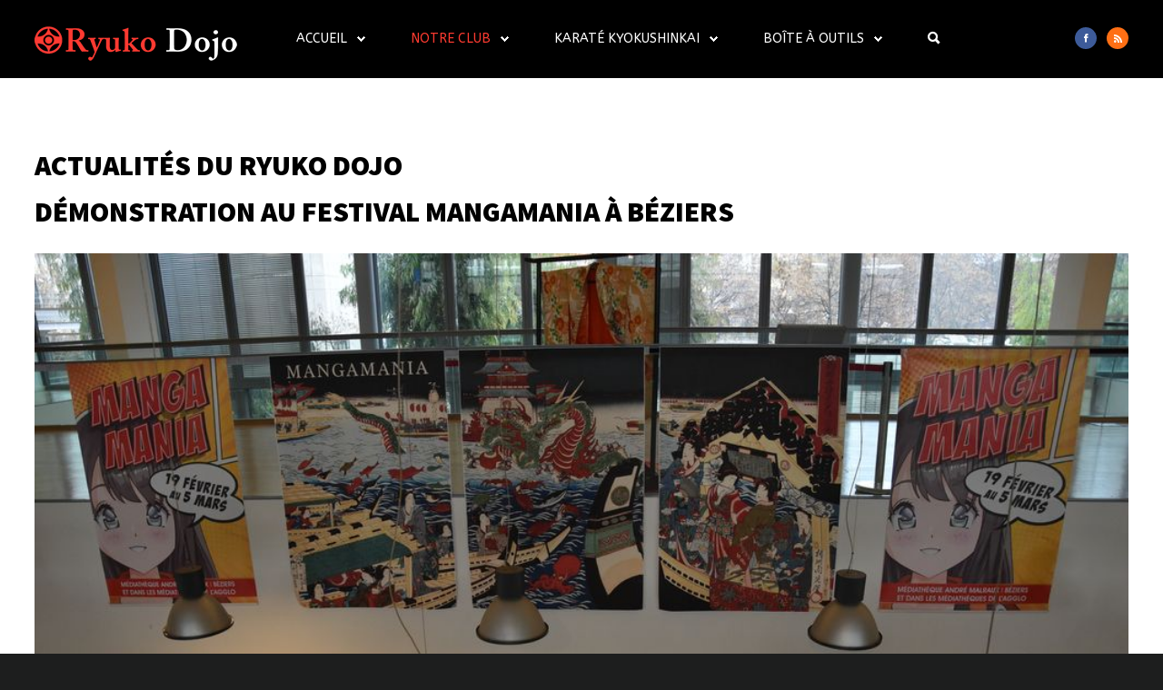

--- FILE ---
content_type: text/html; charset=utf-8
request_url: https://ryuko-dojo.com/notre-club/actualites?start=8
body_size: 13782
content:
<!DOCTYPE HTML>
<html xml:lang="fr-FR" lang="fr-FR"
>
<head>
<base href="https://ryuko-dojo.com/notre-club/actualites" />
	<meta http-equiv="content-type" content="text/html; charset=utf-8" />
	<meta name="description" content="Ecole de karaté Kyokushinkai Ryuko Dojo. Pratique de karaté Kyokushinkai à Montpellier et St Jean de Maruejols." />
	<meta name="generator" content="Joomla! - Open Source Content Management" />
	<title>Actualités du Ryuko Dojo</title>
	<link href="/notre-club/actualites?format=feed&amp;type=rss" rel="alternate" type="application/rss+xml" title="RSS 2.0" />
	<link href="/notre-club/actualites?format=feed&amp;type=atom" rel="alternate" type="application/atom+xml" title="Atom 1.0" />
	<link href="/templates/fitness_center/favicon.ico" rel="shortcut icon" type="image/vnd.microsoft.icon" />
	<script src="/media/jui/js/jquery.min.js?f3d3d5fc7efc7d3c72968a7dbfcf619d" type="text/javascript"></script>
	<script src="/media/jui/js/jquery-noconflict.js?f3d3d5fc7efc7d3c72968a7dbfcf619d" type="text/javascript"></script>
	<script src="/media/jui/js/jquery-migrate.min.js?f3d3d5fc7efc7d3c72968a7dbfcf619d" type="text/javascript"></script>
	<script src="/media/system/js/caption.js?f3d3d5fc7efc7d3c72968a7dbfcf619d" type="text/javascript"></script>
	<script src="/media/jui/js/bootstrap.min.js?f3d3d5fc7efc7d3c72968a7dbfcf619d" type="text/javascript"></script>
	<script src="/media/jui/js/jquery.ui.core.min.js?f3d3d5fc7efc7d3c72968a7dbfcf619d" type="text/javascript"></script>
	<script src="/media/jui/js/jquery.ui.sortable.min.js?f3d3d5fc7efc7d3c72968a7dbfcf619d" type="text/javascript"></script>
	<script src="https://ryuko-dojo.com/templates/fitness_center/js/jquery/jquery-ui-addons.js" type="text/javascript"></script>
	<script src="https://ryuko-dojo.com/modules/mod_s5_live_search/js/s5_ls_fade.js" type="text/javascript"></script>
	<script type="text/javascript">
jQuery(window).on('load',  function() {
				new JCaption('img.caption');
			});
	</script>
	<style type="text/css">.s5boxhidden{display:none;} </style>
	<script type="text/javascript" >var s5_boxeffect = "elastic";</script>
	<script src="https://ryuko-dojo.com/modules/mod_s5_box/js/jquery.colorbox.js" type="text/javascript"></script>
	<link rel="stylesheet" href="https://ryuko-dojo.com/modules/mod_s5_box/css/s5box.css" type="text/css" />
	<script type="text/javascript">

  jQuery.fn.colorbox.settings.initialWidth=200;

  jQuery.fn.colorbox.settings.initialHeight=200;

  jQuery.fn.colorbox.settings.transition="elastic";

  jQuery(document).ready(function(){

    jQuery(".s5box_register").colorbox({width:"600px", inline:true, href:"#s5box_register"});

    jQuery(".s5box_login").colorbox({width:"480px", inline:true, href:"#s5box_login"});

    jQuery(".s5box_one").colorbox({width:"35%", inline:true, href:"#s5box_one"});

    jQuery(".s5box_two").colorbox({width:"35%", inline:true, href:"#s5box_two"});

    jQuery(".s5box_three").colorbox({width:"35%", inline:true, href:"#s5box_three"});

    jQuery(".s5box_four").colorbox({width:"35%", inline:true, href:"#s5box_four"});

    jQuery(".s5box_five").colorbox({width:"35%", inline:true, href:"#s5box_five"});

    jQuery(".s5box_six").colorbox({width:"35%", inline:true, href:"#s5box_six"});

    jQuery(".s5box_seven").colorbox({width:"35%", inline:true, href:"#s5box_seven"});

    jQuery(".s5box_eight").colorbox({width:"35%", inline:true, href:"#s5box_eight"});

    jQuery(".s5box_nine").colorbox({width:"35%", inline:true, href:"#s5box_nine"});

    jQuery(".s5box_ten").colorbox({width:"35%", inline:true, href:"#s5box_ten"});

  });</script>



			<meta name="viewport" content="initial-scale=1.0" />
	
	<link href="https://ryuko-dojo.com/templates/fitness_center/favicon.ico" rel="shortcut icon" type="image/x-icon" />

<script type="text/javascript">
	if(jQuery().jquery=='1.11.0') { jQuery.easing['easeOutExpo'] = jQuery.easing['easeOutCirc'] };
</script>

	<link href="https://ryuko-dojo.com/templates/fitness_center/css/bootstrap/bootstrap-default-min.css" rel="stylesheet" type="text/css" />
	<link href="https://ryuko-dojo.com/templates/fitness_center/css/bootstrap/bootstrap-responsive.css" rel="stylesheet" type="text/css" />
		
	<link rel="stylesheet" href="https://ryuko-dojo.com/templates/fitness_center/css/font-awesome/css/font-awesome.min.css">
	
	<link rel="stylesheet" href="https://ryuko-dojo.com/templates/fitness_center/css/ionicons/css/ionicons.min.css">

<!-- Css and js addons for vertex features -->
	<link rel="stylesheet" type="text/css" href="//fonts.googleapis.com/css?family=ABeeZee" />
<style type="text/css"> /* MAX IMAGE WIDTH */img {  height:auto !important;   max-width:100% !important; -webkit-box-sizing: border-box !important; /* Safari/Chrome, other WebKit */ -moz-box-sizing: border-box !important; /* Firefox, other Gecko */ box-sizing: border-box !important; /* Opera/IE 8+ */  }#map_canvas img, .gm-style img { max-width:none !important; }.full_width { width:100% !important; -webkit-box-sizing: border-box !important; /* Safari/Chrome, other WebKit */ -moz-box-sizing: border-box !important; /* Firefox, other Gecko */ box-sizing: border-box !important; /* Opera/IE 8+ */ }.S5_submenu_itemTablet{ background:none !important; } #s5_right_wrap, #s5_left_wrap, #s5_right_inset_wrap, #s5_left_inset_wrap, #s5_right_top_wrap, #s5_left_top_wrap, #s5_right_bottom_wrap, #s5_left_bottom_wrap { width:100% !important; }   #s5_right_column_wrap { width:0% !important; margin-left:-0% !important; } #s5_left_column_wrap { width:0% !important; } #s5_center_column_wrap_inner { margin-right:0% !important; margin-left:0% !important; }  #s5_responsive_mobile_drop_down_wrap input { width:96% !important; } #s5_responsive_mobile_drop_down_search input { width:100% !important; }  @media screen and (max-width: 750px){ body { height:100% !important; position:relative !important;  padding-bottom:48px !important;  } #s5_responsive_menu_button { display:block !important; }  }  @media screen and (max-width: 970px){ #subMenusContainer .S5_subtext { width:85%; } }   #s5_responsive_mobile_sidebar { background:#414141; background: -moz-linear-gradient(top, #414141 0%, #414141 100%); background: -webkit-gradient(linear, left top, left bottom, color-stop(0%,#414141), color-stop(100%,#414141)); background: -webkit-linear-gradient(top, #414141 0%,#414141 100%); background: -o-linear-gradient(top, #414141 0%,#414141 100%); background: -ms-linear-gradient(top, #414141 0%,#414141 100%); background: linear-gradient(top, #414141 0%,#414141 100%); font-family: ABeeZee !important; } #s5_responsive_mobile_sidebar a, #s5_responsive_mobile_search, #s5_responsive_mobile_sidebar_login_register_wrap, #s5_responsive_mobile_sidebar_menu_wrap, .module_round_box-sidebar, .module_round_box-sidebar .s5_mod_h3, .module_round_box-sidebar .s5_h3_first, .module_round_box-sidebar .s5_h3_last, #s5_responsive_mobile_sidebar_menu_wrap h3 { color:#FFFFFF !important; font-family: ABeeZee !important; } .s5_responsive_mobile_sidebar_inactive .s5_responsive_mobile_sidebar_title_wrap:hover, #s5_responsive_mobile_sidebar_title_wrap_login_open, #s5_responsive_mobile_sidebar_title_wrap_register_open, #s5_responsive_mobile_sidebar_search_wrap_inner1, #s5_responsive_mobile_sidebar .first_level_li:hover { background:#303030; cursor:pointer; font-family: ABeeZee !important; } .s5_mobile_sidebar_h3_open, #s5_responsive_mobile_sidebar_menu_wrap h3:hover { background:#303030; cursor:pointer; } .s5_mobile_sidebar_h3_open span, #s5_responsive_mobile_sidebar_title_wrap_register_open, #s5_responsive_mobile_sidebar_title_wrap_login_open, #s5_responsive_mobile_sidebar a.s5_mobile_sidebar_active, #s5_responsive_mobile_sidebar .s5_mobile_sidebar_h3_open a { color:#E8374D !important; } #s5_responsive_mobile_sidebar_menu_wrap div, #s5_responsive_mobile_sidebar_login_bottom, #s5_responsive_mobile_sidebar_register_bottom { background:#2A2A2A; } #s5_responsive_mobile_sidebar_search_wrap, #s5_responsive_mobile_sidebar_login_register_wrap, #s5_responsive_mobile_sidebar_menu_wrap { border-bottom:solid 1px #555555; font-family: ABeeZee !important; } #s5_pos_sidebar_top, #s5_pos_sidebar_bottom { border-bottom:solid 1px #555555; } #s5_responsive_mobile_sidebar_login_bottom #modlgn-username, #s5_responsive_mobile_sidebar_login_bottom #modlgn-passwd, #s5_responsive_mobile_sidebar_register_bottom input { background:#FFFFFF; color:#666666; border:solid 1px #FFFFFF; font-family: ABeeZee !important; }  #s5_responsive_mobile_bottom_bar, #s5_responsive_mobile_top_bar { background:#202020; background: -moz-linear-gradient(top, #202020 0%, #202020 100%); /* FF3.6+ */ background: -webkit-gradient(linear, left top, left bottom, color-stop(0%,#202020), color-stop(100%,#202020)); /* Chrome,Safari4+ */ background: -webkit-linear-gradient(top, #202020 0%,#202020 100%); /* Chrome10+,Safari5.1+ */ background: -o-linear-gradient(top, #202020 0%,#202020 100%); /* Opera11.10+ */ background: -ms-linear-gradient(top, #202020 0%,#202020 100%); /* IE10+ */ background: linear-gradient(top, #202020 0%,#202020 100%); /* W3C */   font-family: ABeeZee !important; } .s5_responsive_mobile_drop_down_inner, .s5_responsive_mobile_drop_down_inner input, .s5_responsive_mobile_drop_down_inner button, .s5_responsive_mobile_drop_down_inner .button, #s5_responsive_mobile_drop_down_search .validate { font-family: ABeeZee !important; } .s5_responsive_mobile_drop_down_inner button:hover, .s5_responsive_mobile_drop_down_inner .button:hover, .s5_responsive_mobile_present #s5_responsive_mobile_drop_down_wrap .btn, .s5_responsive_mobile_present #s5_responsive_mobile_drop_down_wrap .btn:hover { background:#202020 !important; } #s5_responsive_mobile_drop_down_menu, #s5_responsive_mobile_drop_down_menu a, #s5_responsive_mobile_drop_down_login a { font-family: ABeeZee !important; color:#FFFFFF !important; } #s5_responsive_mobile_bar_active, #s5_responsive_mobile_drop_down_menu .current a, .s5_responsive_mobile_drop_down_inner .s5_mod_h3, .s5_responsive_mobile_drop_down_inner .s5_h3_first { color:#E8374D !important; } .s5_responsive_mobile_drop_down_inner button, .s5_responsive_mobile_drop_down_inner .button, .s5_responsive_mobile_present #s5_responsive_mobile_drop_down_wrap .btn, .s5_responsive_mobile_present #s5_responsive_mobile_drop_down_wrap .btn:hover { background:#E8374D !important; } #s5_responsive_mobile_drop_down_menu .active ul li, #s5_responsive_mobile_drop_down_menu .current ul li a, #s5_responsive_switch_mobile a, #s5_responsive_switch_desktop a, #s5_responsive_mobile_drop_down_wrap { color:#FFFFFF !important; } #s5_responsive_mobile_toggle_click_menu span { border-right:solid 1px #202020; } #s5_responsive_mobile_toggle_click_menu { border-right:solid 1px #202020; } #s5_responsive_mobile_toggle_click_search span, #s5_responsive_mobile_toggle_click_register span, #s5_responsive_mobile_toggle_click_login span, #s5_responsive_mobile_scroll a { border-left:solid 1px #202020; } #s5_responsive_mobile_toggle_click_search, #s5_responsive_mobile_toggle_click_register, #s5_responsive_mobile_toggle_click_login, #s5_responsive_mobile_scroll { border-left:solid 1px #202020; } .s5_responsive_mobile_open, .s5_responsive_mobile_closed:hover, #s5_responsive_mobile_scroll:hover { background:#202020; } #s5_responsive_mobile_drop_down_menu .s5_responsive_mobile_drop_down_inner, #s5_responsive_mobile_drop_down_register .s5_responsive_mobile_drop_down_inner, #s5_responsive_mobile_drop_down_login .s5_responsive_mobile_drop_down_inner, #s5_responsive_mobile_drop_down_search .s5_responsive_mobile_drop_down_inner { background:#202020; } .s5_wrap { max-width:1376px !important; }      @media screen and (max-width: 900px){ #s5_columns_wrap_inner { width:100% !important; } #s5_center_column_wrap { width:100% !important; left:100% !important; } #s5_left_column_wrap { left:0% !important; } #s5_left_top_wrap, #s5_left_column_wrap, #s5_left_inset_wrap, #s5_left_wrap, #s5_left_bottom_wrap, #s5_right_top_wrap, #s5_right_column_wrap, #s5_right_inset_wrap, #s5_right_wrap, #s5_right_bottom_wrap { width:100% !important; } #s5_center_column_wrap_inner { margin:0px !important; } #s5_left_column_wrap { margin-right:0px !important; } #s5_right_column_wrap { margin-left:0px !important; } .items-row .item { width:100% !important; padding-left:0px !important; padding-right:0px !important; margin-right:0px !important; margin-left:0px !important; } }                @media screen and (min-width:580px) and (max-width: 900px){  #s5_bottom_row3 .s5_float_left { width:100% !important; } }          #s5_top_row1_area1 {   background-color:#202122 !important; background-image:url(https://ryuko-dojo.com/images/dark_bg.jpg) !important; background-size: none; background-attachment: scroll !important; background-repeat:repeat !important; background-position:top center;  }  #s5_top_row3_area1 {   background-color:#FFFFFF !important; background-image:url(https://ryuko-dojo.com/images/bottom_bg.jpg) !important; background-size: cover; background-attachment: scroll !important; background-repeat:no-repeat !important; background-position:top center;  }  #s5_bottom_row2_area1 {  background:#353535 !important;   }  #s5_bottom_row3_area1 {   background-color:#202122 !important; background-image:url(https://ryuko-dojo.com/images/dark_bg.jpg) !important; background-size: none; background-attachment: scroll !important; background-repeat:repeat !important; background-position:top center;  }       .s5_wrap_fmfullwidth ul.menu { width:100%;  } #s5_menu_wrap.s5_wrap_fmfullwidth {  height:60px;  width:100% !important; z-index:2; position: fixed;  top:0px !important;  margin-top:0px !important; left:0 !important; margin-left:0px !important; -webkit-backface-visibility: hidden; -webkit-transform: translateZ(2); }  .subMenusContainer, .s5_drop_down_container { position: fixed !important; } #s5_menu_wrap.s5_wrap {    height:60px;  position: fixed;  top:0px !important;  z-index:2;   margin-top:0px !important; }   #s5_menu_wrap { -webkit-transition: top 500ms ease-out; -moz-transition: top 500ms ease-out; -o-transition:top 500ms ease-out; transition: top 500ms ease-out; } #s5_menu_wrap.s5_wrap_fmfullwidth, #s5_menu_wrap.s5_wrap { top:0px; }  #s5_menu_wrap.s5_wrap, #s5_menu_wrap.s5_wrap_fmfullwidth {    }    </style><script type="text/javascript">/*<![CDATA[*/jQuery(document).ready(function(){if(window.addEventListener){window.addEventListener('scroll',s5_fm_check_scroll_height,false);window.addEventListener('resize',s5_fm_check_scroll_height,false);}
else if(window.attachEvent){window.attachEvent('onscroll',s5_fm_check_scroll_height);window.attachEvent('onreisze',s5_fm_check_scroll_height);}
window.setTimeout(s5_fm_check_scroll_height,100);}
);var s5_menu_wrap_height=0;var s5_menu_wrap_parent_height=0;var s5_menu_wrap_parent_parent_height=0;var s5_menu_wrap_run="no";function s5_fm_check_scroll_height(){if(s5_menu_wrap_run=="no"){s5_menu_wrap_height=document.getElementById("s5_menu_wrap").offsetHeight;s5_menu_wrap_parent_height=document.getElementById("s5_menu_wrap").parentNode.offsetHeight;s5_menu_wrap_parent_parent_height=document.getElementById("s5_menu_wrap").parentNode.parentNode.offsetHeight;s5_menu_wrap_run="yes";}
var s5_fmenuheight_new = 60;
if (window.pageYOffset >= 300 - s5_fmenuheight_new){document.getElementById("s5_menu_wrap").style.top = "0px";} else {document.getElementById("s5_menu_wrap").style.top = "-500px";}
if(document.getElementById("s5_floating_menu_spacer")!=null){if (window.pageYOffset >= 300 && window.innerWidth > 750){document.getElementById("s5_floating_menu_spacer").style.height = s5_menu_wrap_height + "px";
document.getElementById("s5_menu_wrap").className = 's5_wrap_fmfullwidth';
document.getElementById("subMenusContainer").className = 'subMenusContainer';
if (s5_menu_wrap_parent_height >= s5_menu_wrap_height - 20 && s5_menu_wrap_parent_parent_height >= s5_menu_wrap_height - 20 && document.getElementById("s5_menu_wrap").parentNode.style.position != "absolute" && document.getElementById("s5_menu_wrap").parentNode.parentNode.style.position != "absolute") {document.getElementById("s5_floating_menu_spacer").style.display = "block";}}else { document.getElementById("s5_menu_wrap").className = '';	if (document.body.innerHTML.indexOf("s5_menu_overlay_subs") <= 0) {document.getElementById("subMenusContainer").className = ''; }document.getElementById("s5_floating_menu_spacer").style.display = "none";}}}
</script>
<script type="text/javascript" src="https://ryuko-dojo.com/templates/fitness_center/js/core/s5_flex_menu-min.js"></script>
<link rel="stylesheet" href="https://ryuko-dojo.com/templates/fitness_center/css/s5_flex_menu.css" type="text/css" />
<link rel="stylesheet" href="https://ryuko-dojo.com/templates/system/css/system.css" type="text/css" />
<link rel="stylesheet" href="https://ryuko-dojo.com/templates/system/css/general.css" type="text/css" />


<link href="https://ryuko-dojo.com/templates/fitness_center/css/template.css" rel="stylesheet" type="text/css" />



<link href="https://ryuko-dojo.com/templates/fitness_center/css/editor.css" rel="stylesheet" type="text/css" />



<link rel="stylesheet" type="text/css" href="//fonts.googleapis.com/css?family=ABeeZee" />

<link href="https://ryuko-dojo.com/templates/fitness_center/css/multibox/multibox.css" rel="stylesheet" type="text/css" />
<link href="https://ryuko-dojo.com/templates/fitness_center/css/multibox/ajax.css" rel="stylesheet" type="text/css" />
<script type="text/javascript" src="https://ryuko-dojo.com/templates/fitness_center/js/multibox/overlay.js"></script>
<script type="text/javascript" src="https://ryuko-dojo.com/templates/fitness_center/js/multibox/multibox.js"></script>



	<link rel="stylesheet" type="text/css" href="https://ryuko-dojo.com/templates/fitness_center/css/core/s5_responsive_bars-min.css" />
	<link href="https://ryuko-dojo.com/templates/fitness_center/css/core/s5_responsive_hide_classes-min.css" rel="stylesheet" type="text/css" />
	<style type="text/css"> @media screen and (min-width: 650px){.s5_responsive_mobile_sidebar_show_ltr {width:400px !important;}.s5_responsive_mobile_sidebar_body_wrap_show_ltr {margin-left:400px !important;}.s5_responsive_mobile_sidebar_show_rtl {width:400px !important;}.s5_responsive_mobile_sidebar_body_wrap_show_rtl {margin-right:400px !important;}#s5_responsive_mobile_sidebar_inner1 {width:400px !important;}}</style>


	<link rel="stylesheet" type="text/css" href="https://ryuko-dojo.com/templates/fitness_center/css/s5_responsive.css" />
	
	

	<script type="text/javascript">
	//<![CDATA[
				        jQuery(document).ready( function() {
		            var myMenu = new MenuMatic({
				tabletWidth:1400,
                effect:"slide & fade",
                duration:500,
                physics: 'linear',
                hideDelay:250,
                orientation:"horizontal",
                tweakInitial:{x:0, y:0},
				                                     	            direction:{    x: 'right',    y: 'down' },
				                opacity:100            });
        });		
			//]]>	
    </script>    

<!-- Info Slide Script - Called in header so css validates -->	
<link href="https://ryuko-dojo.com/templates/fitness_center/css/core/s5_info_slide-min.css" rel="stylesheet" type="text/css" />
<script type="text/javascript" src="https://ryuko-dojo.com/templates/fitness_center/js/core/s5_info_slide-min.js"></script>

	
<script type="text/javascript" src="https://ryuko-dojo.com/templates/fitness_center/js/core/scrollReveal-min.js"></script>
	

<!-- Resize column function -->	
<script type="text/javascript">//<![CDATA[
	var s5_resize_columns_browser_check = "safari";
	var s5_resize_columns = "main";
	var s5_resize_columns_delay = "500";
	var s5_resize_columns_small_tablets = "default";
//]]></script>
<script type="text/javascript" src="https://ryuko-dojo.com/templates/fitness_center/js/core/s5_columns_equalizer-min.js"></script>
<!-- File compression. Needs to be called last on this file -->	
<!-- The excluded files, listed below the compressed php files, are excluded because their calls vary per device or per browser. Included compression files are only ones that have no conditions and are included on all devices and browsers. Otherwise unwanted css will compile in the compressed files. -->	

<!-- Additional scripts to load inside of the header -->

<link rel="stylesheet" type="text/css" href="//fonts.googleapis.com/css?family=Source%20Sans%20Pro:100,200,300,400,500,600,700,800,900" />

<style type="text/css">
body, .inputbox {font-family: 'ABeeZee',Helvetica,Arial,Sans-Serif ;}

.readon, button, .btn, .button, .highlight_font, h1, h2, h3, h4, h5, .pagenav a, .iacf_title, .top_box_text, .class_item_price, .success_area_number, .success_area_section strong, .s5_masonry_articles li, .pagenav a, label, #s5_register, #s5_login {
font-family: Source Sans Pro;
}

.btn-link, #s5_nav li.active span, #s5_nav li.active a, #s5_nav li.mainMenuParentBtnFocused a, #s5_nav li.mainMenuParentBtnFocused span, a, .highlight1, .class_item_dollar, .class_item_cents {
color:#FF3B30;
}

.trainer_social_icons a, #s5_nav li a:hover, #s5_search_wrap:hover, .s5_icon_search_close:hover {
color:#FF3B30 !important;
}

ul.menu .current ul a, .module_round_box_outer ul li a:hover, .s5_accordion_menu #current a, .s5_accordion_menu #current ul a:hover, .current a, ul.menu li.current a {
color:#FF3B30 !important;
}

.jdGallery .carousel .carouselInner .active, .button, .readmore a, .readon, button, .S5_submenu_item:hover, .S5_submenu_item.active, .S5_grouped_child_item .S5_submenu_item:hover, .readon.dark:hover, .success_area_number, .s5_tab_show_slide_button_active, .progress_bar2, #s5_pos_custom_6, .s5_ls_readmore, .dropdown-menu li > a:hover, .dropdown-menu li > a:focus, .dropdown-submenu:hover > a, .dropdown-menu .active > a, .dropdown-menu .active > a:hover, .nav-list > .active > a, .nav-list > .active > a:hover, .nav-pills > .active > a, .nav-pills > .active > a:hover, .btn-group.open .btn-primary.dropdown-toggle, .btn-primary, .item-page .dropdown-menu li > a:hover, .blog .dropdown-menu li > a:hover, .item .dropdown-menu li > a:hover, .btn, .pagenav a, .readmore a, .s5_masonry_inactive, #s5_footer_area1, .s5_accordion_menu h3:hover, .s5_accordion_menu h3.s5_am_open, #s5_register, #s5_login, .module_round_box-highlight1, .module_round_box-highlight1_dark_title, .s5_pricetable_column.recommended .s5_title {
background:#FF3B30 !important;
}

.module_round_box-highlight1_border {
border:solid 3px #FF3B30;
}

.trainer_social_box, .s5_masonry_hover .item .s5_mason_abi_wrap {
background:rgba(255, 59, 48, 0.8);
}

.success_area_section {
border-left:solid 1px #FF3B30 !important;
}

#s5_custom_3_4_wrap {
background:#FF3B30;
}

h1, h2, h3, h4, h5, .uppercase, button, .button, #s5_menu_wrap, .iacf_title, .readon, .top_box_text, .class_item_period, .center_text_button, .readmore a, .s5_masonry_articles li, .pagenav a, label, #s5_responsive_mobile_bar_active, #s5_responsive_mobile_sidebar_menu_wrap h3 {
text-transform:uppercase;
}


#s5_bottom_menu_wrap {
padding-right:90px;
}


#s5_pos_custom_3 {
margin-top:0px;
}

#s5_pos_custom_4 {
padding-top:0px;
}



.s5_wrap, .jdGallery .slideInfoZone h2, .jdGallery .slideInfoZone p {width:100% !important;}
.jdGallery .slideInfoZone h2, .jdGallery .slideInfoZone p {
max-width:1376px !important;
}
</style>
</head>

<body id="s5_body">

<div id="s5_scrolltotop"></div>

<!-- Top Vertex Calls -->
<!-- Call mobile sidebar -->
<div id="s5_responsive_mobile_sidebar" class="s5_responsive_mobile_sidebar_hide_ltr">
	<div id="s5_responsive_mobile_sidebar_inner1" class="s5_responsive_mobile_sidebar_light">
<div id="s5_responsive_mobile_sidebar_inner2">

		<div id="s5_responsive_mobile_sidebar_search_wrap">
	<div id="s5_responsive_mobile_sidebar_search_wrap_inner1">
	<div id="s5_responsive_mobile_sidebar_search_wrap_inner2">
		<form method="post" action="https://ryuko-dojo.com/">
		<input type="text" onfocus="if (this.value=='Recherche...') this.value='';" onblur="if (this.value=='') this.value='Recherche...';" value="Recherche..." id="s5_responsive_mobile_search" name="searchword" />
		<input type="hidden" value="search" name="task" />
		<input type="hidden" value="com_search" name="option" />
		<input type="hidden" value="1" name="Itemid" />
	</form>
	</div>
	</div>
	</div>
	<div style="clear:both"></div>
	
			<div id="s5_pos_sidebar_top">
			
			<div class="module_round_box_outer">

			<div class="module_round_box-sidebar">

				<div class="s5_module_box_1">
					<div class="s5_module_box_2">
												<div class="s5_mod_h3_outer">
							<h3 class="s5_mod_h3">
																						<span class="s5_h3_first">Ryuko </span><span class="s5_h3_last"> Dojo</span>
														</h3>
													</div>
												<div class="s5_mod_h3_below" style="clear:both"></div>
												<div class="s5_outer-sidebar">
						

<div class="custom-sidebar"  >
	<pre id="line1">Club de karaté Kyokushinkai à Montpellier et St Jean de Maruejols</pre></div>
						</div>
						<div style="clear:both; height:0px"></div>
					</div>
				</div>

			</div>

			</div>

		
		</div>
	
			
			<div id="s5_responsive_mobile_sidebar_menu_wrap">
			
<!--<ul class="menu">-->
<h3 class='' onclick='s5_responsive_mobile_sidebar_h3_click(this.id)'><span class='s5_sidebar_deeper'><a  href='/' >Accueil</a></span></h3><div class='s5_responsive_mobile_sidebar_sub'><ul><li><a   href="/accueil/dojo-montpellier" >Dojo Montpellier</a></li><li><a   href="/accueil/inscription" >Inscription</a></li><li><a   href="/accueil/agenda" >Agenda</a></li></ul></div><h3 class='' onclick='s5_responsive_mobile_sidebar_h3_click(this.id)'><span class='s5_sidebar_deeper'><a  s5_mobile_sidebar_active href='/notre-club' >Notre club</a></span></h3><div class='s5_responsive_mobile_sidebar_sub'><ul><li><a   class="s5_mobile_sidebar_active"  href="/notre-club/actualites" >Actualités</a></li><li><a   href="/notre-club/le-fondateur" >Le fondateur</a></li><li><a   href="/notre-club/les-instructeurs-du-ryuko-dojo" >Les instructeurs du Ryuko Dojo</a></li><li><a   href="/notre-club/ceintures-noires-du-ryuko-dojo" >Ceintures noires du Ryuko Dojo</a></li><li><a   href="/notre-club/notre-association-mainmenu-56" >Notre association</a></li><li><a   href="/notre-club/revue-de-presse" >Revue de presse</a></li><li><a   href="/notre-club/vetement-club" >Vêtement club</a></li><li><a   href="/notre-club/etiquette-du-dojo" >Etiquette du Dojo</a></li></ul></div><h3 class='' onclick='s5_responsive_mobile_sidebar_h3_click(this.id)'><span class='s5_sidebar_deeper'><a  href='/karate-kyokushinkai' >Karaté Kyokushinkai</a></span></h3><div class='s5_responsive_mobile_sidebar_sub'><ul><li><a   href="/karate-kyokushinkai/un-peu-dhistoire-mainmenu-29" >Maître Oyama</a></li><li><a   href="/karate-kyokushinkai/chronologie" >Chronologie</a></li><li><a   href="/karate-kyokushinkai/onze-preceptes" >Onze préceptes</a></li><li><a   href="/karate-kyokushinkai/serment-du-dojo-mainmenu-26" >Serment du Dojo</a></li><li><a   href="/karate-kyokushinkai/les-100-combats" >Les 100 combats</a></li><li><a   href="/karate-kyokushinkai/les-frations-mainmenu-39" >Les fédérations</a></li><li><a   href="/karate-kyokushinkai/actualites" >Actualités</a></li><li><a   href="/karate-kyokushinkai/articles-de-fond" >Articles</a></li></ul></div><h3 class='' onclick='s5_responsive_mobile_sidebar_h3_click(this.id)'><span class='s5_sidebar_deeper'><a  href='/boite-a-outils' >Boîte à outils</a></span></h3><div class='s5_responsive_mobile_sidebar_sub'><ul><li><a   href="/boite-a-outils/termes-japonais" >Termes japonais</a></li><li><a   href="/boite-a-outils/documents-mainmenu-53" >Téléchargements</a></li><li><a   href="/boite-a-outils/photos-du-ryuko-dojo" >Photos du Ryuko Dojo</a></li><li><a   href="/boite-a-outils/photos-de-stages" >Photos de stages</a></li><li><a   href="/boite-a-outils/photos-de-tournois" >Photos de tournois</a></li><li><a   href="/boite-a-outils/photos-du-kyokushinkai" >Photos du Kyokushinkai</a></li></ul></div><!--</ul>-->
		</div>
	
	
</div>
</div>
</div>
<div id="s5_responsive_mobile_sidebar_body_wrap">
<div id="s5_responsive_mobile_sidebar_body_wrap_inner">

<!-- Call top bar for mobile devices if layout is responsive -->	
	


	
		<!-- s5_responsive_mobile_top_bar_spacer must be called to keep a space at the top of the page since s5_responsive_mobile_top_bar_wrap is position absolute. -->	

		<div id="s5_responsive_mobile_top_bar_spacer"></div>



		<!-- s5_responsive_mobile_top_bar_wrap must be called off the page and not with display:none or it will cause issues with the togglers. -->

		<div id="s5_responsive_mobile_top_bar_wrap" style="margin-top:-50000px;position:absolute;z-index:20;top:0px">



			<div id="s5_responsive_mobile_top_bar" onclick="s5_responsive_mobile_sidebar()" class="s5_responsive_mobile_bar_light">



					<div id="s5_responsive_mobile_toggle_click_menu">

						<span></span>

					</div>

					

					
						<div id="s5_responsive_mobile_bar_active">

							<span>

								Actualités
							</span>

						</div>

					


				<div style="clear:both;height:0px"></div>

				

			</div>



		</div>

	


	<script type="text/javascript">

		var s5_responsive_trigger = 750;

		var s5_responsive_layout = "sidebar";

		var s5_responsive_layout_direction = "_ltr";

		var s5_responsive_menu_auto_open = "open";

	</script>

	<script type="text/javascript" src="https://ryuko-dojo.com/templates/fitness_center/js/core/s5_responsive_mobile_bar-min.js"></script>





<!-- Fixed Tabs -->	

<!-- Drop Down -->	

<!-- Parallax Backgrounds -->
	<script type="text/javascript">//<![CDATA[
var s5_load_parallax_scroll_speed = 4.0;
function s5_check_parallax_scroll(s5_parallax_element,s5_parallax_position) {
	if (document.getElementById(s5_parallax_element)) {
		//Detect elements that are view when page loads so that they start at background-position:0 0
		if (document.getElementById(s5_parallax_element).offsetTop <= window.innerHeight) {
			document.getElementById(s5_parallax_element).style.backgroundPosition = s5_parallax_position + (((window.pageYOffset + document.getElementById(s5_parallax_element).offsetTop) - (document.getElementById(s5_parallax_element).offsetTop)) / s5_load_parallax_scroll_speed)*-1 + "px";
		}
		//Detect elements that are outside of the viewable area so they do not start scrolling until they come into view
		else {
			if ((window.pageYOffset + window.innerHeight >= document.getElementById(s5_parallax_element).offsetTop) && (window.pageYOffset <= (document.getElementById(s5_parallax_element).offsetTop + document.getElementById(s5_parallax_element).offsetHeight))) {
				document.getElementById(s5_parallax_element).style.backgroundPosition = s5_parallax_position + (((window.pageYOffset + window.innerHeight) - (document.getElementById(s5_parallax_element).offsetTop)) / s5_load_parallax_scroll_speed)*-1 + "px";
			}
		}
	}
}
	jQuery(document).ready( function() {
	function s5_parallax_scroll_handler() {
												s5_check_parallax_scroll("s5_top_row3_area1","50% ");
																																    } 
	s5_parallax_scroll_handler();
    if(window.addEventListener) {
        window.addEventListener('scroll', s5_parallax_scroll_handler, false);   
		window.addEventListener('resize', s5_parallax_scroll_handler, false);   
	}
    else if (window.attachEvent) {
        window.attachEvent('onscroll', s5_parallax_scroll_handler); 
		window.attachEvent('onresize', s5_parallax_scroll_handler); 
	}
	});		
	
//]]></script>
<!-- Floating Menu Spacer -->
	
<div id="s5_floating_menu_spacer" style="display:none;width:100%;"></div>

<!-- Body Padding Div Used For Responsive Spacing -->
<div id="s5_body_padding">

	<header id="s5_menu_wrap">
		<div id="s5_menu_wrap_inner" class="s5_wrap">
		<div id="s5_menu_wrap_inner2">
					<div id="s5_logo_wrap" class="s5_logo s5_logo_css">
									<img alt="logo" src="https://ryuko-dojo.com/templates/fitness_center/images/s5_logo.png" onclick="window.document.location.href='https://ryuko-dojo.com/'" />
																				<div style="clear:both;"></div>
			</div>
							<nav id="s5_menu_inner" class="s5_wrap_menu">
				<ul id='s5_nav' class='menu'><li   class=' ' ><span class='s5_level1_span1'><span class='s5_level1_span2'><a href="/"><span onclick='window.document.location.href="/"'>Accueil</span></a></span></span><ul style='float:left;'><li class=''><span class='S5_submenu_item'><a href="/accueil/dojo-montpellier"><span class='s5_sub_a_span' onclick='window.document.location.href="/accueil/dojo-montpellier"'>Dojo Montpellier</span></a></span></li><li class=''><span class='S5_submenu_item'><a href="/accueil/inscription"><span class='s5_sub_a_span' onclick='window.document.location.href="/accueil/inscription"'>Inscription</span></a></span></li><li class=''><span class='S5_submenu_item'><a href="/accueil/agenda"><span class='s5_sub_a_span' onclick='window.document.location.href="/accueil/agenda"'>Agenda</span></a></span></li></ul></li><li   class='active ' ><span class='s5_level1_span1'><span class='s5_level1_span2'><a href="/notre-club"><span onclick='window.document.location.href="/notre-club"'>Notre club</span></a></span></span><ul style='float:left;'><li class=''><span class='S5_submenu_item active'><a href="/notre-club/actualites"><span class='s5_sub_a_span' onclick='window.document.location.href="/notre-club/actualites"'>Actualités</span></a></span></li><li class=''><span class='S5_submenu_item'><a href="/notre-club/le-fondateur"><span class='s5_sub_a_span' onclick='window.document.location.href="/notre-club/le-fondateur"'>Le fondateur</span></a></span></li><li class=''><span class='S5_submenu_item'><a href="/notre-club/les-instructeurs-du-ryuko-dojo"><span class='s5_sub_a_span' onclick='window.document.location.href="/notre-club/les-instructeurs-du-ryuko-dojo"'>Les instructeurs du Ryuko Dojo</span></a></span></li><li class=''><span class='S5_submenu_item'><a href="/notre-club/ceintures-noires-du-ryuko-dojo"><span class='s5_sub_a_span' onclick='window.document.location.href="/notre-club/ceintures-noires-du-ryuko-dojo"'>Ceintures noires du Ryuko Dojo</span></a></span></li><li class=''><span class='S5_submenu_item'><a href="/notre-club/notre-association-mainmenu-56"><span class='s5_sub_a_span' onclick='window.document.location.href="/notre-club/notre-association-mainmenu-56"'>Notre association</span></a></span></li><li class=''><span class='S5_submenu_item'><a href="/notre-club/revue-de-presse"><span class='s5_sub_a_span' onclick='window.document.location.href="/notre-club/revue-de-presse"'>Revue de presse</span></a></span></li><li class=''><span class='S5_submenu_item'><a href="/notre-club/vetement-club"><span class='s5_sub_a_span' onclick='window.document.location.href="/notre-club/vetement-club"'>Vêtement club</span></a></span></li><li class=''><span class='S5_submenu_item'><a href="/notre-club/etiquette-du-dojo"><span class='s5_sub_a_span' onclick='window.document.location.href="/notre-club/etiquette-du-dojo"'>Etiquette du Dojo</span></a></span></li></ul></li><li   class=' ' ><span class='s5_level1_span1'><span class='s5_level1_span2'><a href="/karate-kyokushinkai"><span onclick='window.document.location.href="/karate-kyokushinkai"'>Karaté Kyokushinkai</span></a></span></span><ul style='float:left;'><li class=''><span class='S5_submenu_item'><a href="/karate-kyokushinkai/un-peu-dhistoire-mainmenu-29"><span class='s5_sub_a_span' onclick='window.document.location.href="/karate-kyokushinkai/un-peu-dhistoire-mainmenu-29"'>Maître Oyama</span></a></span></li><li class=''><span class='S5_submenu_item'><a href="/karate-kyokushinkai/chronologie"><span class='s5_sub_a_span' onclick='window.document.location.href="/karate-kyokushinkai/chronologie"'>Chronologie</span></a></span></li><li class=''><span class='S5_submenu_item'><a href="/karate-kyokushinkai/onze-preceptes"><span class='s5_sub_a_span' onclick='window.document.location.href="/karate-kyokushinkai/onze-preceptes"'>Onze préceptes</span></a></span></li><li class=''><span class='S5_submenu_item'><a href="/karate-kyokushinkai/serment-du-dojo-mainmenu-26"><span class='s5_sub_a_span' onclick='window.document.location.href="/karate-kyokushinkai/serment-du-dojo-mainmenu-26"'>Serment du Dojo</span></a></span></li><li class=''><span class='S5_submenu_item'><a href="/karate-kyokushinkai/les-100-combats"><span class='s5_sub_a_span' onclick='window.document.location.href="/karate-kyokushinkai/les-100-combats"'>Les 100 combats</span></a></span></li><li class=''><span class='S5_submenu_item'><a href="/karate-kyokushinkai/les-frations-mainmenu-39"><span class='s5_sub_a_span' onclick='window.document.location.href="/karate-kyokushinkai/les-frations-mainmenu-39"'>Les fédérations</span></a></span></li><li class=''><span class='S5_submenu_item'><a href="/karate-kyokushinkai/actualites"><span class='s5_sub_a_span' onclick='window.document.location.href="/karate-kyokushinkai/actualites"'>Actualités</span></a></span></li><li class=''><span class='S5_submenu_item'><a href="/karate-kyokushinkai/articles-de-fond"><span class='s5_sub_a_span' onclick='window.document.location.href="/karate-kyokushinkai/articles-de-fond"'>Articles</span></a></span></li></ul></li><li   class=' ' ><span class='s5_level1_span1'><span class='s5_level1_span2'><a href="/boite-a-outils"><span onclick='window.document.location.href="/boite-a-outils"'>Boîte à outils</span></a></span></span><ul style='float:left;'><li class=''><span class='S5_submenu_item'><a href="/boite-a-outils/termes-japonais"><span class='s5_sub_a_span' onclick='window.document.location.href="/boite-a-outils/termes-japonais"'>Termes japonais</span></a></span></li><li class=''><span class='S5_submenu_item'><a href="/boite-a-outils/documents-mainmenu-53"><span class='s5_sub_a_span' onclick='window.document.location.href="/boite-a-outils/documents-mainmenu-53"'>Téléchargements</span></a></span></li><li class=''><span class='S5_submenu_item'><a href="/boite-a-outils/photos-du-ryuko-dojo"><span class='s5_sub_a_span' onclick='window.document.location.href="/boite-a-outils/photos-du-ryuko-dojo"'>Photos du Ryuko Dojo</span></a></span></li><li class=''><span class='S5_submenu_item'><a href="/boite-a-outils/photos-de-stages"><span class='s5_sub_a_span' onclick='window.document.location.href="/boite-a-outils/photos-de-stages"'>Photos de stages</span></a></span></li><li class=''><span class='S5_submenu_item'><a href="/boite-a-outils/photos-de-tournois"><span class='s5_sub_a_span' onclick='window.document.location.href="/boite-a-outils/photos-de-tournois"'>Photos de tournois</span></a></span></li><li class=''><span class='S5_submenu_item'><a href="/boite-a-outils/photos-du-kyokushinkai"><span class='s5_sub_a_span' onclick='window.document.location.href="/boite-a-outils/photos-du-kyokushinkai"'>Photos du Kyokushinkai</span></a></span></li></ul></li></ul>			</nav>
							<div id="s5_pos_custom_1">
						<div class="moduletable">
			

<div class="custom"  >
	<a class="social_icon ion-social-facebook" target="_blank" href="https://www.facebook.com/groups/122665990363" rel="noopener noreferrer"></a> <a class="social_icon ion-social-rss"></a></div>
		</div>
	
				<div style="clear:both; height:0px"></div>
			</div>
									<div onclick="s5_search_open()" id="s5_search_wrap" class="ion-search"></div>
			<div id="s5_search_overlay" class="s5_search_close">
				<div class="ion-close s5_icon_search_close" onclick="s5_search_close()"></div>
				<div class="s5_wrap">
					<div id="s5_search_pos_wrap">
					
			<div class="module_round_box_outer">

			<div class="module_round_box ">

				<div class="s5_module_box_1">
					<div class="s5_module_box_2">
												<div class="s5_mod_h3_outer">
							<h3 class="s5_mod_h3">
																						<span class="s5_h3_first">Rechercher </span><span class="s5_h3_last"> dans notre site</span>
														</h3>
													</div>
												<div class="s5_mod_h3_below" style="clear:both"></div>
												<div class="s5_outer ">
						
<link href="https://ryuko-dojo.com/modules/mod_s5_live_search/css/s5_ls.css" property="stylesheet" rel="stylesheet" type="text/css" media="screen" />




<form name="s5_search_form" id="s5_search_form" action="https://ryuko-dojo.com/" method="get">
<div class="search">
		
			<input name="searchword" id="mod-search-searchword" maxlength="20" class="inputbox" type="text" size="20" value="Contenu à rechercher..."  onblur="if(this.value=='') this.value='Contenu à rechercher...';" onfocus="if(this.value=='Contenu à rechercher...') this.value='';" onkeyup="s5AjaxSearch();" />
				<div>
					<div style="background:url(https://ryuko-dojo.com/modules/mod_s5_live_search/images/loading.gif) no-repeat; display:none; margin-left:185px; margin-top:-28px; height:14px;width:16px" id="loading_img"></div>
				</div>	</div>
	<input type="hidden" name="searchphrase" value="any"/>
	<input type="hidden" name="limit" id="s5_live_search_limit" value="" />
	<input type="hidden" name="ordering" value="newest" />
	<input type="hidden" name="view" value="search" />
	<input type="hidden" name="Itemid" value="99999999" />
	<input type="hidden" name="option" value="com_search" />
   	</form>
<div id="s5_ls_outer_wrap" style="margin-top:5px; margin-right:0px; margin-bottom:10px; margin-left:0px; border:solid 1px #9F9E9E; opacity:.0;  display:none; width: 400px;"></div>
<div id="search_tmpdiv" style="visibility:hidden;display:none;"></div>
<script type="text/javascript">//<![CDATA[
	var limit = '5';
	var ordering = 'newest';
	var searchPhrase = 'any';

	function closeResultDiv() {
		var outerWrap = document.getElementById('s5_ls_outer_wrap');
		outerWrap.innerHTML = '';
		opacity_s5_ls('s5_ls_outer_wrap', 100, 0, 500);
		outerWrap.style.display = "none";
		document.getElementById('search_tmpdiv').innerHTML = "";
	}

	function openResultDiv() {
		opacity_s5_ls('s5_ls_outer_wrap', 0, 100, 500);
		document.getElementById("s5_ls_outer_wrap").style.display = "block";
		document.getElementById('search_tmpdiv').innerHTML = "";
	}


	function s5AjaxSearch() {
		var curtime = new Date();
		var url = 'index2.php';
		if(document.getElementById('mod-search-searchword').value == ''){
			closeResultDiv();
		}
		else{
			var inputTag = document.getElementById('mod-search-searchword');
			if (inputTag.value.length < 3) {
				return ;
			}
			closeResultDiv();
			//Show the loading icon
			var loadingImgTag = document.getElementById('loading_img') ;
			loadingImgTag.style.display = '';
			//Build the url
									var url = 'https://ryuko-dojo.com/' + 'index.php?option=com_search' ;
						url =  url + '&view=search';
			url =  url + '&layout=s5_live_search';
			url = url + '&searchphrase=' + searchPhrase;
			url = url + '&ordering=' + ordering;
			url = url + '&limit=' + limit;
			url = url + '&searchword=' + document.getElementById('mod-search-searchword').value ;
			//url = url + '&limit=' + limit;
			//url = url + '&results_text=' + 'Search Results - Click Here For Full Results';
			//url = url + '&no_results_text=' + 'No results found';
			url = url + '&r=' + curtime.getTime();
			jx.load(url, function (data) {
					document.getElementById('loading_img').style.display = 'none' ;
					document.getElementById('search_tmpdiv').innerHTML = data ;
					document.getElementById('s5_ls_outer_wrap').innerHTML = document.getElementById('s5_search_results').innerHTML;;
					openResultDiv();
				}
			) ;
		}
	}
//]]></script>
						</div>
						<div style="clear:both; height:0px"></div>
					</div>
				</div>

			</div>

			</div>

		
					</div>
				</div>
			</div>
				<div style="clear:both;height:0px"></div>
		</div>
		</div>
	</header>

	<div id="s5_content_body_wrap">

	
	
	<!-- Top Row1 -->
			<!-- End Top Row1 -->



	<!-- Top Row2 -->
			<!-- End Top Row2 -->



	<!-- Top Row3 -->
			<!-- End Top Row3 -->



	<!-- Center area -->
				<section id="s5_center_area1" class="s5_slidesection s5_no_custom_bg">
		<div id="s5_center_area2" class="s5_no_custom_bg">
		<div id="s5_center_area_inner" class="s5_wrap">

		<!-- Above Columns Wrap -->
					<!-- End Above Columns Wrap -->

			<!-- Columns wrap, contains left, right and center columns -->
			<section id="s5_columns_wrap" class="s5_no_custom_bg">
			<div id="s5_columns_wrap_inner" class="s5_no_custom_bg">

				<section id="s5_center_column_wrap">
				<div id="s5_center_column_wrap_inner" style="margin-left:0px; margin-right:0px;">

					
					
						<section id="s5_component_wrap">
						<div id="s5_component_wrap_inner">

							
														<main>
								<div id="system-message-container">
	</div>

<div class="blog" itemscope itemtype="https://schema.org/Blog">
			<div class="page-header">
			<h1> Actualités du Ryuko Dojo </h1>
		</div>
	
		
	
	
	
		
	
																	<div class="items-row cols-1 row-0 row-fluid clearfix">
						<div class="span12">
				<div class="item column-1"
					itemprop="blogPost" itemscope itemtype="https://schema.org/BlogPosting">
					
	<div class="page-header">
					<h2 itemprop="name">
									<a href="/notre-club/actualites/442-demonstration-au-festival-mangamania-a-beziers" itemprop="url">
						Démonstration au Festival Mangamania à Béziers					</a>
							</h2>
		
		
		
			</div>







<p><img src="/images/phocagallery/220227MANGAMANIA/220227_demo_mangamania_beziers_ryuko_dojo_011.jpg" alt="Démonstration de karaté Kyokushinkai au Festival Mangamania à Béziers" style="width: 100%;" /></p>
<p>Le Ryuko Dojo a effectué une démonstration de karaté Kyokushinkai le dimanche 27 février au festival Mangamania à Béziers auquel ont participé Mathieu MARTINEZ, Aymeric CHAMPLAIN, David LECOMTE, Marco et Joannes de KOSTER. Durant une heure nous avons présenté l'essentiel de notre pratique : kihon, ido geiko, kata, kumité et tameshi wari (casse). Nous remercions Ziemko PAWLOWSKI de la Communauté d'agglomération Béziers Méditerranée de nous avoir invité. Rendez-vous l'année prochaine!</p>
<p><a href="/boite-a-outils/photos-du-ryuko-dojo/category/94-demonstration-au-festival-mangamania-a-beziers">Afficher quelques photos de la démonstration à la médiathèque de Béziers</a></p>
<p><a href="https://mediatheque.beziers-mediterranee.fr/mangamania">Plus d'informations à propos du festival</a></p>



				</div>
				<!-- end item -->
							</div><!-- end span -->
							</div><!-- end row -->
																			<div class="items-row cols-1 row-1 row-fluid clearfix">
						<div class="span12">
				<div class="item column-1"
					itemprop="blogPost" itemscope itemtype="https://schema.org/BlogPosting">
					
	<div class="page-header">
					<h2 itemprop="name">
									<a href="/notre-club/actualites/440-demonstration-au-festival-mangamania-a-beziers-annonce" itemprop="url">
						Démonstration au Festival Mangamania à Béziers					</a>
							</h2>
		
		
		
			</div>







<p><img src="/images/actualites/2022/220227_ryuko_dojo_demo_kyokushinkai.jpg" alt="Démonstration de karaté Kyokushinkai au Festival Mangamania à Béziers" width="100%" /></p>
<p>Le Ryuko Dojo fera une démonstration de karaté Kyokushinkai le dimanche 27 février à 15 heures au festival Mangamania à Béziers. <a href="https://mediatheque.beziers-mediterranee.fr/mangamania">Plus d'informations à propos du festival</a></p>



				</div>
				<!-- end item -->
							</div><!-- end span -->
							</div><!-- end row -->
																			<div class="items-row cols-1 row-2 row-fluid clearfix">
						<div class="span12">
				<div class="item column-1"
					itemprop="blogPost" itemscope itemtype="https://schema.org/BlogPosting">
					
	<div class="page-header">
					<h2 itemprop="name">
									<a href="/notre-club/actualites/441-passage-de-grades-fevrier-2022" itemprop="url">
						Passage de grades février 2022					</a>
							</h2>
		
		
		
			</div>







<p><img src="/images/actualites/2022/220206_passage_de_grades_ryuko_dojo.jpg" alt="passage de grades de karaté Kyokushinkai au ryuko dojo - février 2022" width="100%" /></p>
<p>Le dimanche 6 février 2022 a eu lieu le passage de grades du Ryuko Dojo. Ce passage de grades a permi d'évaluer les candidats sur leur capacités physiques, le kihon, les katas et le kumité.</p>
<p>Nous tenons à féliciter les personnes suivantes pour avoir réussi leur examen.</p>
<p>Pour le grade de 10e Kyu (ceinture orange) :</p>
<ul>
<li>Ciaran</li>
<li>Simon</li>
</ul>
<p>Pour le grade de 9e Kyu (ceinture orange liseret) :</p>
<ul>
<li>Baptiste</li>
<li>Gabrielle</li>
<li>Matthias</li>
<li>Ana</li>
</ul>
<p>Pour le grade de 8e Kyu (ceinture bleue) :</p>
<ul>
<li>Rosanne</li>
<li>Adrian</li>
</ul>
<p>Pour le grade de 6e Kyu (ceinture jaune) :</p>
<ul>
<li>David</li>
</ul>
<p>Pour le grade de 5e Kyu (ceinture jaune liseret) :</p>
<ul>
<li>Jordan</li>
</ul>
<p>Félicitations à tous!</p>
<p>Osu</p>



				</div>
				<!-- end item -->
							</div><!-- end span -->
							</div><!-- end row -->
																			<div class="items-row cols-1 row-3 row-fluid clearfix">
						<div class="span12">
				<div class="item column-1"
					itemprop="blogPost" itemscope itemtype="https://schema.org/BlogPosting">
					
	<div class="page-header">
					<h2 itemprop="name">
									<a href="/notre-club/actualites/437-reprise-des-entrainements-au-ryuko-dojo" itemprop="url">
						Reprise des entrainements au Ryuko Dojo					</a>
							</h2>
		
		
		
			</div>







<p>Après une période COVID compliquée les entrainements ont enfin repris au Ryuko Dojo. Vous souhaitez pratiquer le karaté Kyokushinkai, soyez les bienvenus dans l'un de nos dojos : Montpellier, Sommières ou Saint Jean de Maruejols.</p>
<p><img src="/images/actualites/2021/2021_reprise_montpellier.jpg" alt="Ryuko Dojo montpellier, karaté Kyokushinkai" style="width: 100%;" /></p>
<p style="text-align: center;">Montpellier</p>



	
<p class="readmore">
			<a class="btn" href="/notre-club/actualites/437-reprise-des-entrainements-au-ryuko-dojo" itemprop="url" aria-label="Lire la suite&nbsp;:  Reprise des entrainements au Ryuko Dojo">
			<span class="icon-chevron-right" aria-hidden="true"></span> 
			Lire la suite...		</a>
	</p>



				</div>
				<!-- end item -->
							</div><!-- end span -->
							</div><!-- end row -->
						
			<div class="items-more">
			
<ol class="nav nav-tabs nav-stacked">
			<li>
			<a href="/notre-club/actualites/450-debut-de-la-saison-2023-2024">
				Début de la saison 2023 / 2024</a>
		</li>
			<li>
			<a href="/notre-club/actualites/443-debut-de-la-saison-2022-2023">
				Début de la saison 2022 / 2023</a>
		</li>
			<li>
			<a href="/notre-club/actualites/436-debut-de-la-saison-2021-2022">
				Début de la saison 2021 / 2022</a>
		</li>
			<li>
			<a href="/notre-club/actualites/435-debut-de-la-saison-2020-2021">
				Début de la saison 2020 / 2021</a>
		</li>
			<li>
			<a href="/notre-club/actualites/434-2020-02-24-16-20-41">
				Passage de grades février 2020</a>
		</li>
			<li>
			<a href="/notre-club/actualites/431-2019-09-23-14-31-29">
				Démonstration de karaté Kyokushinkai à Inter Sport St Aunès</a>
		</li>
			<li>
			<a href="/notre-club/actualites/430-2019-09-06-19-19-05">
				Début de la saison 2019 / 2020</a>
		</li>
			<li>
			<a href="/notre-club/actualites/428-foire-aux-associations-de-clapiers">
				Foire aux associations de Clapiers</a>
		</li>
			<li>
			<a href="/notre-club/actualites/427-2019-09-02-12-52-02">
				Entrainement à la plage de la Grande Motte</a>
		</li>
			<li>
			<a href="/notre-club/actualites/426-passage-de-grades-zone-sud-2019">
				Passage de grades zone sud 2019</a>
		</li>
	</ol>
		</div>
	
				<div class="pagination">
							<p class="counter pull-right"> Page 3 sur 32 </p>
						<div class="pagination"><span></span><a href="/notre-club/actualites" title="Début">Début</a><a href="/notre-club/actualites?start=4" title="Précédent">Précédent</a><a href="/notre-club/actualites" title="1">1</a><a href="/notre-club/actualites?start=4" title="2">2</a><span>3</span><a href="/notre-club/actualites?start=12" title="4">4</a><a href="/notre-club/actualites?start=16" title="5">5</a><a href="/notre-club/actualites?start=20" title="6">6</a><a href="/notre-club/actualites?start=24" title="7">7</a><a href="/notre-club/actualites?start=28" title="8">8</a><a href="/notre-club/actualites?start=32" title="9">9</a><a href="/notre-club/actualites?start=36" title="10">10</a><a href="/notre-club/actualites?start=12" title="Suivant">Suivant</a><a href="/notre-club/actualites?start=124" title="Fin">Fin</a><span></span></div> </div>
	</div>

								<div style="clear:both;height:0px"></div>
							</main>
							
							
						</div>
						</section>

					
					
				</div>
				</section>
				<!-- Left column -->
								<!-- End Left column -->
				<!-- Right column -->
								<!-- End Right column -->
			</div>
			</section>
			<!-- End columns wrap -->

		<!-- Below Columns Wrap -->
					<!-- End Below Columns Wrap -->


		</div>
		</div>
		</section>
			<!-- End Center area -->

	

	<!-- Bottom Row1 -->
			<!-- End Bottom Row1 -->


	<!-- Bottom Row2 -->
			<!-- End Bottom Row2 -->



	<!-- Bottom Row3 -->
			<!-- End Bottom Row3 -->

			<div id="s5_bread_lang_wrap">
		<div id="s5_bread_lang_wrap_inner" class="s5_wrap">
		<div id="s5_bread_lang_wrap_inner2">
													<div id="s5_breadcrumb_wrap">
							<div class="moduletable">
			<div aria-label="Fil d&#039;ariane" role="navigation">
	<ul itemscope itemtype="https://schema.org/BreadcrumbList" class="breadcrumb">
					<li>
				Vous êtes ici : &#160;
			</li>
		
						<li itemprop="itemListElement" itemscope itemtype="https://schema.org/ListItem">
											<a itemprop="item" href="/" class="pathway"><span itemprop="name">Accueil</span></a>
					
											<span class="divider">
							.						</span>
										<meta itemprop="position" content="1">
				</li>
							<li itemprop="itemListElement" itemscope itemtype="https://schema.org/ListItem">
											<a itemprop="item" href="/notre-club" class="pathway"><span itemprop="name">Notre club</span></a>
					
											<span class="divider">
							.						</span>
										<meta itemprop="position" content="2">
				</li>
							<li itemprop="itemListElement" itemscope itemtype="https://schema.org/ListItem" class="active">
					<span itemprop="name">
						Actualités					</span>
					<meta itemprop="position" content="3">
				</li>
				</ul>
</div>
		</div>
	
				</div>
				<div style="clear:both;"></div>
					<div style="clear:both;height:0px;"></div>
		</div>
		</div>
		</div>
	

	<!-- Footer Area -->
		<footer id="s5_footer_area1" class="s5_slidesection">
			<div id="s5_footer_area2">
			<div id="s5_footer_area_inner" class="s5_wrap">
			<div id="s5_footer_area_inner2">

									<div id="s5_footer">
						<span class="footerc">
Copyright &copy; 2026.  Ryuko Dojo - club de karaté Kyokushinkai à Montpellier et St Jean de Maruejols.
</span>
					</div>
				
									<div id="s5_bottom_menu_wrap">
								<div class="moduletable">
			<ul class="nav menu mod-list">
<li class="item-322"><a href="https://www.ryuko-dojo.com/" >Accueil</a></li><li class="item-110"><a href="/mentions-legales" >Mentions légales</a></li></ul>
		</div>
			<div class="moduletable-s5_box">
			<script type="text/javascript" src="https://ryuko-dojo.com/modules/mod_s5_box/js/s5_box_hide_div.js"></script>








  





	


	









		</div>
	
					</div>
								<div style="clear:both; height:0px"></div>
				
			</div>
			</div>
			</div>
		</footer>
	<!-- End Footer Area -->



	<!-- Bottom Vertex Calls -->
	<!-- Page scroll, tooltips, multibox -->	
			<div id="s5_scroll_wrap" class="s5_wrap">
			<script type="text/javascript">
/*! Jquery scrollto function */
!function(o,n){var l=function(){var l,t=n(o.documentElement),e=n(o.body);return t.scrollTop()?t:(l=e.scrollTop(),e.scrollTop(l+1).scrollTop()==l?t:e.scrollTop(l))}();n.fn.smoothScroll=function(o){return o=~~o||400,this.find('a[href*="#s5"]').click(function(t){var e=this.hash,a=n(e);location.pathname.replace(/^\//,"")===this.pathname.replace(/^\//,"")&&location.hostname===this.hostname&&a.length&&(t.preventDefault(),jQuery.fn.fullpage?jQuery.fn.fullpage.scrollPage2(a):l.stop().animate({scrollTop:a.offset().top},o,function(){location.hash=e}))}).end()}}(document,jQuery);
function initSmoothscroll(){
	jQuery('html').smoothScroll(700);
}
jQuery(document).ready(function(){
	initSmoothscroll();
});
var s5_page_scroll_enabled = 1;
function s5_page_scroll(obj){ if(jQuery.browser.mozilla) var target = 'html'; else var target='html body'; jQuery(target).stop().animate({scrollTop:jQuery(obj).offset().top},700,function(){location.hash=obj}); } 
function s5_hide_scroll_to_top_display_none() { if (window.pageYOffset < 300) { document.getElementById("s5_scrolltopvar").style.display = "none"; } }
function s5_hide_scroll_to_top_fadein_class() { document.getElementById("s5_scrolltopvar").className = "s5_scrolltop_fadein"; }
function s5_hide_scroll_to_top() {
	if (window.pageYOffset >= 300) {document.getElementById("s5_scrolltopvar").style.display = "block";
		document.getElementById("s5_scrolltopvar").style.visibility = "visible";
		window.setTimeout(s5_hide_scroll_to_top_fadein_class,300);}
	else {document.getElementById("s5_scrolltopvar").className = "s5_scrolltop_fadeout";window.setTimeout(s5_hide_scroll_to_top_display_none,300);}}
jQuery(document).ready( function() {s5_hide_scroll_to_top();});
jQuery(window).resize(s5_hide_scroll_to_top);
if(window.addEventListener) {
	window.addEventListener('scroll', s5_hide_scroll_to_top, false);   
}
else if (window.attachEvent) {
	window.attachEvent('onscroll', s5_hide_scroll_to_top); 
}
</script>
<div id="s5_scrolltopvar" class="s5_scrolltop_fadeout" style="visibility:hidden">
<a href="#s5_scrolltotop" id="s5_scrolltop_a" class="s5_scrolltotop"></a>
</div>


	
		</div>
		<!-- Start compression if enabled -->	
		

		
	
	<script type="text/javascript">
		var s5_multibox_enabled = 1;
		jQuery(document).ready(function(){
			jQuery('.s5mb').each(function(i,z){if(!z.getAttribute('rel'))z.setAttribute('rel','[me]');});
		}(jQuery));
		var s5mbox = {};
				        jQuery(document).ready(function($){
            initMultibox('.s5mb');
        });
		
			function initMultibox(mbClass){
		window.s5mbox = new multiBox({
			mbClass: mbClass,/*class you need to add links that you want to trigger multiBox with (remember and update CSS files)*/
			container: jQuery(document.body),/*where to inject multiBox*/
			path: 'https://ryuko-dojo.com/templates/fitness_center/js/multibox/',/*path to mp3player and flvplayer etc*/
			useOverlay: true,/*detect overlay setting*/
			maxSize: {w:800, h:500},/*max dimensions (width,height) - set to null to disable resizing*/
			movieSize: {w:800, h:500},
			addDownload: false,/*do you want the files to be downloadable?*/
			descClassName: 's5_multibox',/*the class name of the description divs*/
			pathToDownloadScript: 'https://ryuko-dojo.com/templates/fitness_center/js/multibox/forceDownload.asp',/*if above is true, specify path to download script (classicASP and ASP.NET versions included)*/
			addRollover: false,/*add rollover fade to each multibox link*/
			addOverlayIcon: false,/*adds overlay icons to images within multibox links*/
			addChain: false,/*cycle through all images fading them out then in*/
			recalcTop: true,/*subtract the height of controls panel from top position*/
			addTips: false,/*adds MooTools built in 'Tips' class to each element (see: http://mootools.net/docs/Plugins/Tips)*/
			autoOpen: 0/*to auto open a multiBox element on page load change to (1, 2, or 3 etc)*/
		});	}
		<!--}(jQuery));-->
				Eventx.onResizend(function(){		
			s5mbox.resize(); 
		});
			</script>







	
<!-- Additional scripts to load just before closing body tag -->
	<!-- Global site tag (gtag.js) - Google Analytics -->
<script async src="https://www.googletagmanager.com/gtag/js?id=UA-7518923-1"></script>
<script>
  window.dataLayer = window.dataLayer || [];
  function gtag(){dataLayer.push(arguments);}
  gtag('js', new Date());

  gtag('config', 'UA-7518923-1');
</script>

<!-- Info Slide script - JS and CSS called in header -->
		<script type='text/javascript'>
	jQuery(document).ready(function(){
	    jQuery('.s5_is_slide').each(function (i, d) {
				jQuery(d).wrapInner(jQuery('<div class="s5_is_display"></div>'));
			});
			var options = {
				wrapperId: "s5_body"
			};
			var slide = new Slidex();
			slide.init(options);
		});
	</script>
		
<!-- Scroll Reavel script - JS called in header -->
		
		<script type='text/javascript'>
		jQuery(document).ready(function(){
			if (jQuery(this).width() > 1025) {
				window.scrollReveal = new scrollReveal();
		   }
		});
		</script>
		
	
<!-- File compression. Needs to be called last on this file -->	
		
<!-- Responsive Bottom Mobile Bar -->
	<!-- Call bottom bar for mobile devices if layout is responsive -->	
	<div id="s5_responsive_mobile_bottom_bar_outer" style="display:none">
	<div id="s5_responsive_mobile_bottom_bar" class="s5_responsive_mobile_bar_light">
		<!-- Call mobile links if links are enabled and cookie is currently set to mobile -->	
		
					<div id="s5_responsive_mobile_scroll">
				<a href="#s5_scrolltotop" class="s5_scrolltotop"></a>
			</div>
				<div style="clear:both;height:0px"></div>
	</div>
	</div>

<!-- Call bottom bar for all devices if user has chosen to see desktop version -->	
	
	
<!-- Closing call for mobile sidebar body wrap defined in includes top file -->
<div style="clear:both"></div>
</div>
</div>
	</div>
</div>
<!-- End Body Padding -->

<script>
function s5_search_open() {
	document.getElementById('s5_search_overlay').className = "s5_search_open";
	if (document.getElementById("s5_drop_down_container")) {
		document.getElementById("s5_drop_down_container").style.display = "none";
	}
}
function s5_search_close() {
	document.getElementById('s5_search_overlay').className = "s5_search_close";
	if (document.getElementById("s5_drop_down_container")) {
		document.getElementById("s5_drop_down_container").style.display = "block";
	}
}
</script>

</body>
</html>

--- FILE ---
content_type: text/css
request_url: https://ryuko-dojo.com/templates/fitness_center/css/template.css
body_size: 10534
content:
* {
    margin: 0;
    padding: 0;
}

body {
    color: #727272;
    background: #1D1E1E;
    font-weight: 300;
    font-size: 1em;
    font-weight: 100;
    overflow-x: hidden;
    -webkit-font-smoothing: antialiased;
    font-smoothing: antialiased;
    line-height: 170%;
}

body.contentpane,
body.mceContentBody {
    background: #FFFFFF;
}


/* TEMPLATE DEFAULTS
----------------------------------------------------------- */

.s5_lr_tab {
    background: url(../images/s5_lrtab.png) 5px 2px repeat-y;
    cursor: pointer;
    position: fixed;
    padding-top: 16px;
    padding-bottom: 16px;
    width: 35px;
    line-height: 35px;
    z-index: 3
}

.s5_lr_tab:hover {
    background: url(../images/s5_lrtab.png) -30px 2px repeat-y
}

.s5_lr_tab_inner {
    font-size: 12pt;
    font-weight: 400;
    width: 35px;
    float: right
}

#s5_columns_wrap {
    overflow: hidden;
    position: relative;
    width: 100%
}

#s5_columns_wrap_inner {
    width: 200%
}

#s5_center_column_wrap {
    float: left;
    left: 50%;
    position: relative;
    width: 50%
}

#s5_center_column_wrap_inner {
    left: -100%;
    overflow: hidden;
    min-height: 1px;
    position: relative
}

#s5_left_column_wrap {
    float: left;
    left: -50%;
    position: relative
}

#s5_below_body_wrap {
    margin-top: 14px
}

#s5_main_body_wrap {
    min-height: 100%;
    width: 100%
}

#s5_width_wrap {
    position: relative;
    margin-left: auto;
    margin-right: auto
}

.s5_wrap {
    margin: 0 auto
}

.s5_float_left {
    float: left
}

.s5_frontenderrormsg {
    float: left;
    height: 48px;
    margin-top: -7px;
    width: 61px;
    background: url(../images/vertex/error.png) no-repeat
}

#s5_above_body .s5_fourdivs_2 {
    padding-bottom: 15px;
    padding-right: 15px
}

#s5_below_body .s5_fourdivs_2 {
    padding-top: 15px;
    padding-right: 15px
}

#s5_above_body,
#s5_below_body {
    margin-right: -15px
}

.s5_fourdivs_title {
    margin-bottom: 8px
}

#s5_drop_down_container_inner {
    padding: 30px 24px 0 0
}

#s5_drop_down_container {
    display: none;
    overflow: hidden
}

#s5_drop_down_button {
    cursor: pointer
}

#s5_drop_down_inner .s5_fourdivs_1 {
    padding-left: 24px;
    margin-bottom: 40px
}

#s5_drop_down_inner .s5_fourdivs_title {
    margin-bottom: 14px
}

#s5_drop_down_container_inner {
    z-index: 1;
    position: relative
}

#s5_drop_down_button {
    position: relative;
    z-index: 1
}


/* END TEMPLATE DEFAULTS
----------------------------------------------------------- */

a {
    text-decoration: none;
    cursor: pointer;
}

a:hover {
    text-decoration: underline;
}

a:active {
    outline: none;
}

a:focus {
    -moz-outline-style: none;
}

h1 {
    font-size: 2.3em;
    line-height: 130%;
    margin-bottom: 4px;
    font-weight: 800;
    color: #000000;
}

h2 {
    font-size: 2.1em;
    line-height: 130%;
    margin-bottom: 20px;
    font-weight: 800;
    color: #000000;
}

#s5_component_wrap_inner h2,
#s5_component_wrap_inner h1 {
    font-size: 2.2em;
    color: #000000;
}

#s5_component_wrap_inner h2 a,
#s5_component_wrap_inner h1 a {
    color: #000000;
    text-decoration: none;
}

h3 {
    font-size: 1.8em;
    line-height: 130%;
    font-weight: 800;
    color: #000000;
}

h4 {
    font-size: 1.5em;
    line-height: 130%;
    font-weight: 800;
    color: #000000;
}

h5 {
    font-size: 1.1em;
    line-height: 130%;
    font-weight: 800;
    color: #000000;
}

h3.s5_demo_h3 {
    margin-bottom: 26px;
    background: #F4F3F3;
    font-size: 1.1em;
    font-weight: 700;
    color: #000000;
    margin-bottom: 26px;
    padding: 12px 20px;
}


/* FORM FIELDS
----------------------------------------------------------- */

fieldset {
    padding-top: 7px;
    padding-bottom: 7px;
}

#form-login fieldset {
    border: none;
    padding-top: 0px;
}

#form-login p {
    padding-top: 0px;
}

#login br {
    display: none;
}

#login .button {
    margin-top: 8px;
    margin-bottom: 8px;
}

#login ul,
#form-login ul {
    padding-top: 8px;
    padding-bottom: 8px;
}

#cboxLoadedContent #modlgn-username,
#cboxLoadedContent #modlgn-passwd,
#cboxLoadedContent #username_vmlogin,
#cboxLoadedContent #password_vmlogin {
    width: 100% !important;
}

.inputbox,
.registration input,
.login input,
.contact-form input,
#jform_contact_message,
input,
textarea,
.validate,
select,
textarea,
input[type="text"],
input[type="password"],
input[type="datetime"],
input[type="datetime-local"],
input[type="date"],
input[type="month"],
input[type="time"],
input[type="week"],
input[type="number"],
input[type="email"],
input[type="url"],
input[type="search"],
input[type="tel"],
input[type="color"],
.uneditable-input {
    border: none;
    font-size: 0.9em;
    padding: 12px;
    background: #FFFFFF;
    border: solid 1px #DAD9D9;
    font-weight: 300;
    color: #000000;
    -moz-box-sizing: border-box;
    -webkit-box-sizing: border-box;
    box-sizing: border-box;
    min-height: 40px;
}

select {
    padding-top: 10px;
    padding-bottom: 10px;
}

select#limit {
    width: auto;
}

.js-calendar select {
    padding: 4px 6px;
}

.inputbox:hover,
.registration input:hover,
.login input:hover,
.contact-form input:hover,
#jform_contact_message:hover,
input:hover,
textarea:hover,
textarea:focus,
input[type="text"]:focus,
input[type="password"]:focus,
input[type="datetime"]:focus,
input[type="datetime-local"]:focus,
input[type="date"]:focus,
input[type="month"]:focus,
input[type="time"]:focus,
input[type="week"]:focus,
input[type="number"]:focus,
input[type="email"]:focus,
input[type="url"]:focus,
input[type="search"]:focus,
input[type="tel"]:focus,
input[type="color"]:focus,
.uneditable-input:focus {
    background: #FBFAFA;
}

.inputbox.mailchimp_signup {
    width: 35%;
    font-style: italic;
}

select.inputbox {
    behavior: none
}

#filter-search,
select {
    font-size: 11pt!important
}

label.invalid {
    color: red
}

.invalid {
    border-color: red!important
}

.tool-tip {
    float: left;
    background: #CCC;
    border: 1px solid #333;
    padding: 5px;
    color: #000;
    max-width: 200px
}

.tool-title {
    padding: 15px 0 5px;
    margin: -15px 0 0;
    font-weight: 700;
    color: #000
}

.tool-text {
    color: #000;
    margin: 0
}

#response:empty {
    padding: 0;
    margin: 0
}


/* BUTTONS
----------------------------------------------------------- */

.btn,
a.btn,
.button,
button,
.readon,
p.readmore a,
a.k2ReadMore,
.userItemReadMore,
div.catItemCommentsLink,
.userItemCommentsLink,
a.readmore-link,
a.comments-link,
div.itemCommentsForm form input#submitCommentButton {
    padding: 13px 30px;
    margin-top: 14px;
    margin-bottom: 0px;
    font-weight: 900;
    border: none;
    color: #FFFFFF !important;
    cursor: pointer;
    letter-spacing: 0;
    text-decoration: none;
    box-shadow: none;
    font-size: 1.2em;
}

p.readmore a.btn span {
    display: none;
}

p.readmore a,
p.readmore {
    margin-top: 20px;
}

p.readmore:hover a,
.readon:hover,
.button:hover,
button:hover,
#member-registration .btn:hover {
    background: #000000 !important;
    text-decoration: none;
}

.button {
    margin: 0px;
    margin-top: 0px;
    margin-right: 8px;
    color: #ffffff;
}

.btn-primary,
.pager a,
.pager a:hover,
.readon:hover {
    color: #FFFFFF !important;
}

.button:hover {
    border: none !important;
}


/* FONT CONTROLS
----------------------------------------------------------- */

#fontControls {
    float: right;
    margin-left: 30px;
    line-height: 1;
}

#fontControls a {
    color: #FFFFFF;
}

.decreaseSize {
    font-size: 12px;
}

.increaseSize {
    font-size: 22px;
}

.resetSize {
    font-size: 16px;
}


/* SCROLL TO TOP
----------------------------------------------------------- */

#s5_scrolltotop {
    height: 0;
    visibility: hidden;
}

.s5_scrolltotop {
    float: right;
    width: 41px;
    display: block;
    height: 38px;
    cursor: pointer;
    margin-top: -91px;
    margin-right: 38px;
    background: #000000 url(../images/s5_scroll_arrow.png) no-repeat center center;
}

.s5_scrolltotop:hover {
    background: #353535 url(../images/s5_scroll_arrow.png) no-repeat center center;
}

#s5_scroll_wrap {
    overflow: visible;
}


/* BODY ELEMENTS
----------------------------------------------------------- */

.s5_no_custom_bg {
    background: #FFFFFF;
}

.s5_yes_custom_bg .s5_no_custom_bg {
    background: none;
}

.s5_yes_custom_bg,
.s5_yes_custom_bg h3 {
    color: #FFFFFF;
}

#s5_content_body_wrap {
    font-size: 0.9em;
}

#s5_menu_wrap_inner2 {
    padding-left: 38px;
    padding-right: 38px;
}

#s5_menu_wrap {
    background: #000000;
    -webkit-box-shadow: 0px 0px 20px rgba(0, 0, 0, 0.8);
    -moz-box-shadow: 0px 0px 20px rgba(0, 0, 0, 0.8);
    box-shadow: 0px 0px 20px rgba(0, 0, 0, 0.8);
}

#s5_menu_inner {
    float: left;
    margin-left: 15px;
}

#s5_logo_wrap {
    float: left;
    margin-top: 27px;
    cursor: pointer;
}

#s5_pos_custom_1 {
    float: right;
    margin-top: 28px;
}

.s5_wrap_fmfullwidth #s5_pos_custom_1 {
    margin-top: 16px;
}

.s5_wrap_fmfullwidth #s5_logo_wrap {
    margin-top: 14px;
}

.s5_wrap_fmfullwidth #s5_nav li {
    padding: 17px 0 0;
    height: 43px;
}

.s5_wrap_fmfullwidth #s5_search_wrap {
    margin-top: 21px;
}

.s5_wrap_fmfullwidth #s5_login,
.s5_wrap_fmfullwidth #s5_register {
    margin-top: 13px;
}

.s5_wrap_fmfullwidth ul.menu {
    width: auto !important;
}

#s5_custom_3_4_wrap_inner {
    padding-top: 76px;
    color: #FFFFFF;
}

#s5_pos_custom_3 {
    margin-top: -200px;
    position: relative;
    float: left;
    width: 100%;
}

#s5_pos_custom_4 {
    float: left;
    width: 100%;
    padding-top: 38px;
    padding-bottom: 38px;
}

#s5_top_row1_wrap,
#s5_top_row2_wrap,
#s5_top_row3_area1,
#s5_bottom_row1_wrap,
#s5_bottom_row2_wrap,
#s5_bottom_row3_wrap,
#s5_above_columns_inner,
#s5_below_columns_inner,
#s5_columns_wrap {
    padding-top: 76px;
    padding-bottom: 38px;
}

#s5_bottom_row3 {
    background: #353535;
    margin-left: 38px;
    margin-right: 38px;
    padding-top: 76px;
    padding-bottom: 38px;
    padding-left: 38px;
    padding-right: 38px;
}

#s5_bottom_row3_wrap {
    padding-top: 76px;
    padding-bottom: 76px;
}

#s5_pos_custom_6 {
    padding-top: 76px;
    padding-bottom: 38px;
    color: #FFFFFF;
    float: left;
    width: 100%;
}

#s5_bread_lang_wrap {
    background: #000000;
    color: #FFFFFF;
}

#s5_bread_lang_wrap_inner2 {
    padding-left: 38px;
    padding-right: 38px;
    padding-top: 22px;
    padding-bottom: 20px;
}

#s5_component_wrap_inner {
    padding-bottom: 38px;
    padding-left: 38px;
    padding-right: 38px;
}

#s5_menu_wrap.s5_wrap_fmfullwidth {
    z-index: 3 !important;
}

#s5_footer_area1 {
    color: #FFFFFF;
    padding-top: 60px;
    padding-bottom: 60px;
}

#s5_footer_area1 a {
    color: #FFFFFF !important;
}

#s5_footer_area_inner2 {
    padding-left: 38px;
    padding-right: 38px;
}

#s5_footer {
    float: left;
}

#s5_register,
#s5_login {
    padding: 10px;
    line-height: 14px;
    font-size: 12px;
    padding-left: 18px;
    padding-right: 18px;
    float: right;
    color: #FFFFFF;
    font-weight: 800;
    margin-top: 24px;
    margin-left: 15px;
    cursor: pointer;
}

#s5_register:hover,
#s5_login:hover {
    background: #403F3F !important;
}

#s5_loginreg {
    float: right;
    margin-right: 15px;
}

#s5_language_wrap {
    float: right;
}

#s5_breadcrumb_wrap {
    float: left;
    color: #FFFFFF;
}

#s5_breadcrumb_wrap,
.breadcrumb .active {
    color: #ffffff !important;
}

#s5_center_area1.s5_no_custom_bg {
    border-bottom: solid 1px #CBC9C9;
}


/* MODULE STYLES
----------------------------------------------------------- */

.module_round_box_outer {
    margin-left: 38px;
    margin-right: 38px;
    margin-bottom: 38px;
}

.s5_mod_h3 {
    margin-bottom: 20px;
    font-size: 1.7em;
}

#s5_custom_3_4_wrap_inner .s5_mod_h3 {
    color: #FFFFFF;
}

.module_round_box-centered_large {
    text-align: center;
    padding-top: 10px;
    padding-bottom: 40px;
}

.module_round_box-centered_large .s5_mod_h3 {
    font-size: 3.5em;
    margin-bottom: 24px;
}

.module_round_box-small_title .s5_mod_h3 {
    font-size: 1.4em;
    margin-bottom: 15px;
}

.module_round_box-dark {
    color: #FFFFFF;
    padding: 25px;
    background: #000000;
}

.module_round_box-dark .s5_mod_h3 {
    color: #FFFFFF;
}

.module_round_box-gray {
    color: #FFFFFF;
    padding: 25px;
    background: #353535;
}

.module_round_box-gray .s5_mod_h3,
.module_round_box-gray h3 {
    color: #FFFFFF;
}

.module_round_box-highlight1 {
    color: #FFFFFF;
    padding: 25px;
}

.module_round_box-highlight1 h3 {
    color: #FFFFFF;
}

.module_round_box-light_gray {
    color: #000000;
    padding: 25px;
    background: #F4F3F3;
}

.module_round_box-light_gray .s5_mod_h3 {
    color: #000000;
}

.module_round_box-highlight1 .s5_mod_h3,
.module_round_box-highlight1 h3 {
    color: #FFFFFF;
}

.module_round_box-highlight1_dark_title {
    color: #FFFFFF;
    padding: 25px;
}

.module_round_box-highlight1_dark_title .s5_mod_h3 {
    color: #FFFFFF;
    background: #000000;
    margin-left: -25px;
    margin-right: -25px;
    margin-top: -25px;
    padding: 25px;
    padding-top: 12px;
    padding-bottom: 12px;
    font-size: 1.4em;
}

.module_round_box-highlight1_dark_title h3 {
    color: #FFFFFF;
}

.module_round_box-dark_title {
    color: #FFFFFF;
    padding: 25px;
    background: #353535;
}

.module_round_box-dark_title .s5_mod_h3 {
    color: #FFFFFF;
    background: #000000;
    margin-left: -25px;
    margin-right: -25px;
    margin-top: -25px;
    padding: 25px;
    padding-top: 12px;
    padding-bottom: 12px;
    font-size: 1.4em;
}

.module_round_box-dark_title h3 {
    color: #FFFFFF;
}

.module_round_box-highlight1_border {
    padding: 25px;
}


/* GLOBAL CSS
----------------------------------------------------------- */

.btn,
button,
.btn:hover,
a,
.S5_subtext,
.S5_parent_subtext,
.S5_submenu_item,
.S5_submenu_item a,
.S5_submenu_item span,
#s5_register,
#s5_login,
.s5_va_toggler,
.s5_accordion_menu h3,
ul.s5_am_innermenu a:hover,
.s5_scrolltotop,
input,
.button,
textarea,
.s5_accordion_menu h3,
input,
select,
.s5_icon_search_close,
#s5_nav li a,
#s5_drop_down_button {
    -webkit-transition: all 300ms ease-in !important;
    -moz-transition: all 300ms ease-in !important;
    -o-transition: all 300ms ease-in !important;
    transition: all 300ms ease-in !important;
}

#s5_search_wrap {
    -webkit-transition: color 300ms ease-in !important;
    -moz-transition: color 300ms ease-in !important;
    -o-transition: color 300ms ease-in !important;
    transition: color 300ms ease-in !important;
}

#s5_register,
#s5_login {
    -webkit-transition: background 300ms ease-in !important;
    -moz-transition: background 300ms ease-in !important;
    -o-transition: background 300ms ease-in !important;
    transition: background 300ms ease-in !important;
}

#s5_menu_inner a {
    -webkit-transition: all 0ms ease-in;
    -moz-transition: all 0ms ease-in;
    -o-transition: all 0ms ease-in;
    transition: all 0ms ease-in;
}


/* COLUMN MENU
----------------------------------------------------------- */

.s5_module_box_1 ul.menu li span,
.s5_module_box_1 ul.menu li a {
    display: block;
    color: #FFFFFF !important;
}

.s5_module_box_1 ul.menu ul li a:hover {
    background: none;
    text-decoration: none;
}

.s5_module_box_1 ul.menu img {
    display: none;
}

.s5_module_box_1 ul.menu ul a {
    background: none;
    border-bottom: none;
    display: block;
}

.s5_module_box_1 ul.menu ul ul a {
    font-size: 8pt;
    padding: 0px;
    padding-left: 10px;
    border-bottom: none;
    display: block;
    font-weight: normal;
}

.s5_module_box_1 ul.menu #current ul span {
    font-weight: normal;
}

.s5_module_box_1 ul.menu li {
    padding: 0px;
}

.s5_module_box_1 ul.menu li ul li {
    margin-bottom: 6px;
    margin-left: 14px;
}


/* BOTTOM MENU
----------------------------------------------------------- */

#s5_bottom_menu_wrap li {
    display: inline-block;
    margin-left: 22px;
    color: #FFFFFF;
}

#s5_bottom_menu_wrap .current a,
#s5_bottom_menu_wrap a {
    color: #FFFFFF !important;
}

#s5_bottom_menu_wrap {
    float: right;
}


/* MULTIBOX
----------------------------------------------------------- */

.MultiBoxContainer,
.MultiBoxControls {
    background: none !important;
    border: none !important;
    color: #FFFFFF !important;
}

.MultiBoxClose {
    right: -36px !important;
    top: -38px !important;
}

.MultiBoxControlsContainer {
    margin-top: 14px !important;
}

.MultiBoxTitle,
.MultiBoxNumber {
    margin-top: 3px !important;
}


/* S5 BOX
----------------------------------------------------------- */

.s5_regrequiredfields {
    padding-top: 8px !important;
    padding-bottom: 13px !important;
}

#s5box_one {
    padding: 36px !important;
    background: #FFFFFF !important;
    -webkit-border-radius: 0px;
    -moz-border-radius: 0px;
    border-radius: 0px;
}

#s5box_two {
    padding: 36px !important;
    background: #FFFFFF !important;
    -webkit-border-radius: 0px;
    -moz-border-radius: 0px;
    border-radius: 0px;
}

#s5box_three {
    padding: 36px !important;
    background: #FFFFFF !important;
    -webkit-border-radius: 0px;
    -moz-border-radius: 0px;
    border-radius: 0px;
}

#s5box_four {
    padding: 36px !important;
    background: #FFFFFF !important;
    -webkit-border-radius: 0px;
    -moz-border-radius: 0px;
    border-radius: 0px;
}

#s5box_five {
    padding: 36px !important;
    background: #FFFFFF !important;
    -webkit-border-radius: 0px;
    -moz-border-radius: 0px;
    border-radius: 0px;
}

#s5box_six {
    padding: 36px !important;
    background: #FFFFFF !important;
    -webkit-border-radius: 0px;
    -moz-border-radius: 0px;
    border-radius: 0px;
}

#s5box_seven {
    padding: 36px !important;
    background: #FFFFFF !important;
    -webkit-border-radius: 0px;
    -moz-border-radius: 0px;
    border-radius: 0px;
}

#s5box_eight {
    padding: 36px !important;
    background: #FFFFFF !important;
    -webkit-border-radius: 0px;
    -moz-border-radius: 0px;
    border-radius: 0px;
}

#s5box_nine {
    padding: 36px !important;
    background: #FFFFFF !important;
    -webkit-border-radius: 0px;
    -moz-border-radius: 0px;
    border-radius: 0px;
}

#s5box_ten {
    padding: 36px !important;
    background: #FFFFFF !important;
    -webkit-border-radius: 0px;
    -moz-border-radius: 0px;
    border-radius: 0px;
}

#s5box_login {
    padding: 36px !important;
    background: #FFFFFF !important;
    -webkit-border-radius: 0px;
    -moz-border-radius: 0px;
    border-radius: 0px;
}

#s5box_register {
    padding: 36px !important;
    background: #FFFFFF !important;
    -webkit-border-radius: 0px;
    -moz-border-radius: 0px;
    border-radius: 0px;
}

#s5box_login {
    padding-bottom: 0px !important;
}

#cboxContent {
    overflow: visible !important;
    position: relative !important;
    background: #FFFFFF !important;
    line-height: 165%;
}

#cboxLoadingOverlay {
    background: none !important;
}

#cboxLoadedContent {
    padding-bottom: 0px !important;
    margin-bottom: 0px !important;
}

#colorbox,
#cboxOverlay,
#cboxWrapper {
    position: absolute;
    top: 0;
    left: 0;
    z-index: 9999 !important;
}

#cboxOverlay {
    position: fixed;
    width: 100%;
    height: 100% !important;
}

#cboxClose {
    background: url(../images/s5_box_close.png) no-repeat top right !important;
    cursor: pointer !important;
    float: right !important;
    height: 24px !important;
    margin: 30px 30px 0 0 !important;
    overflow: hidden !important;
    padding: 0 !important;
    position: absolute !important;
    right: 0 !important;
    text-indent: 500px !important;
    top: 0 !important;
    width: 24px !important;
}

#s5box_login ul li,
#s5box_register ul li {
    padding-left: 0px !important;
    background: none !important;
    font-size: 0.9em;
}

#cboxTopLeft,
#cboxTopCenter,
#cboxTopRight,
#cboxMiddleLeft,
#cboxMiddleRight,
#cboxBottomLeft,
#cboxBottomCenter,
#cboxBottomRight {
    display: none !important;
}

#cboxWrapper {
    height: auto !important;
    width: auto !important;
}

#cboxLoadedContent .s5_mod_h3 {
    margin-bottom: 20px;
    display: inline;
    padding: 0px;
}

#cboxLoadedContent label {
    display: block;
    margin-bottom: 10px;
    color: #000000;
}

#cboxLoadedContent #login-form label {
    margin-top: 4px !important;
}

#cboxLoadedContent #form-login-remember {
    width: 100%;
}

#cboxLoadedContent .userdata {
    margin-bottom: 14px !important;
    border: none !important;
}

#cboxLoadedContent .button {
    cursor: pointer;
}

#cboxLoadedContent .module_round_box {
    background: none !important;
    padding: 0px !important;
    border: none !important;
    background: #FFFFFF !important;
    padding: 0px !important;
    -webkit-box-shadow: none !important;
    -moz-box-shadow: none !important;
    box-shadow: none !important;
}

.s5_regfloatleft {
    float: left;
    margin-bottom: 6px;
    width: 100% !important;
    line-height: 15px !important;
}

#cboxLoadedContent input {
    width: 100%;
    padding-left: 3%;
    padding-right: 3%;
}

#cboxLoadedContent button {
    font-size: 1em;
    min-height: auto;
}

#cboxLoadedContent #login-form {
    padding-top: 18px;
}

#cboxLoadedContent input[type="radio"],
#cboxLoadedContent input[type="checkbox"] {
    margin-top: 8px;
}

#modlgn-remember {
    width: auto !important;
}

#cboxLoadedContent input.button,
#cboxLoadedContent input.btn-primary {
    width: auto !important;
}

#cboxLoadedContent #form-login-remember label {
    display: inline !important;
}

#cboxLoadedContent #form-login-remember {
    margin-bottom: 0px;
    float: left;
}

#cboxLoadedContent .module_round_box_outer {
    margin: 0px !important;
}

#cboxLoadedContent .s5_mod_h3_outer {
    margin: 0px !important;
    background: none;
    border: none;
    font-size: 1.5em;
    padding: 0px;
}

#cboxLoadedContent #s5box_register .s5_mod_h3_outer {
    margin-bottom: 30px !important;
}

#cboxOverlay {
    -moz-opacity: 0.7 !important;
    -khtml-opacity: 0.7 !important;
    opacity: 0.7 !important;
}

#cboxContent .s5_mod_h3 {
    background: none;
    border: none;
    margin: 0px;
    font-size: 1em;
}

#cboxContent .s5_mod_h3 {
    margin-bottom: 8px;
    display: block;
}

#s5box_login ul li a {
    text-decoration: none !important;
    margin-bottom: 0px !important;
    padding-top: 15px !important;
    padding-bottom: 3px !important;
    font-size: 0.9em;
}

#colorbox {
    -moz-box-shadow: 0 0px 250px rgba(0, 0, 0, 0.4);
    -webkit-box-shadow: 0 0px 250px rgba(0, 0, 0, 0.4);
    box-shadow: 0 0px 250px rgba(0, 0, 0, 0.4);
    padding: 0px !important;
}

#cboxLoadedContent label {
    font-size: 13px;
}

#login-form .icon-arrow-right {
    display: none;
}

#s5box_register_inner input {
    margin-bottom: 4px !important;
    margin-top: 4px !important;
}

#login-form .control-label {
    margin: 0px !important;
}

#login-form #modlgn-remember {
    margin: 0px !important;
    margin-top: 5px !important;
    margin-right: 5px !important;
}


/* S5 LIVE SEARCH
----------------------------------------------------------- */

#s5_search_overlay {
    position: fixed;
    left: 0;
    top: 0;
    width: 100%;
}

#s5_search_pos_wrap {
    padding-top: 120px;
}

#s5_search_overlay .button,
#s5_search_overlay button {
    display: none;
}

#s5_search_overlay input {
    font-size: 1.1em;
    width: 100%;
    padding: 3.5% !important;
    padding-top: 1.2% !important;
    padding-bottom: 1% !important;
    border: solid 1px #FFFFFF !important;
    background: #FFFFFF;
    margin-bottom: 0px;
    min-height: 46px;
}

#s5_search_overlay .s5_mod_h3_outer h3 {
    font-size: 2em;
    margin-bottom: 32px;
    color: #FFFFFF;
    text-align: center;
}

.s5_icon_search_close {
    position: absolute;
    right: 0;
    float: right;
    margin-right: 60px;
    margin-top: 52px;
    cursor: pointer;
    color: #FFFFFF;
    font-size: 1.5em;
}

.s5_search_open {
    -moz-opacity: 1;
    -khtml-opacity: 1;
    opacity: 1;
    height: 1000000px;
    z-index: 4;
}

.s5_search_close {
    -moz-opacity: 0;
    -khtml-opacity: 0;
    opacity: 0;
    height: 0px;
    z-index: 0;
    overflow: hidden;
}

.s5_search_open,
.s5_search_close {
    -webkit-transition: all 200ms ease-in;
    -moz-transition: all 200ms ease-in;
    -o-transition: all 200ms ease-in;
    transition: all 200ms ease-in;
}

#s5_search_wrap {
    color: #ffffff;
    cursor: pointer;
    display: block;
    float: left;
    font-size: 18px;
    font-weight: bold;
    height: 18px;
    line-height: 18px;
    margin-left: 50px;
    margin-top: 32px;
    width: 18px;
}

#s5_search_overlay {
    background: rgba(0, 0, 0, 0.9);
}

.s5_ls_top_bar,
.s5_ls_bottom_bar {
    border: medium none !important;
    background: none !important;
}

#s5_ls_outer_wrap {
    background: #F6F6F6;
}

#s5_ls_close {
    right: 4px !important;
    top: 11px !important;
}

#s5_ls_outer_wrap {
    padding-top: 10px !important;
}

#s5_ls_outer_wrap div {
    margin: 0 12px 6px !important;
}

#s5_ls_outer_wrap div {
    border: 1px solid transparent !important;
}

.s5_ls_bar_span {
    font-size: 0.8em !important;
    font-weight: normal !important;
}

#s5_ls_outer_wrap .s5_ls_result2,
#s5_ls_outer_wrap .s5_ls_result1 {
    line-height: 17px;
    background: none !important;
}

#s5_ls_outer_wrap div:hover {
    border: 1px solid transparent !important;
}

.s5_ls_search_word {
    color: #ffffff;
    background: #343434 !important;
    padding: 1px 8px !important;
}

.s5_ls_result1 h2 a.s5_ls_result_link,
.s5_ls_result2 h2 a.s5_ls_result_link {
    font-size: .7em !important;
    margin-bottom: 8px !important;
    font-weight: normal !important;
}

#s5_ls_outer_wrap .s5_ls_readmore {
    margin-top: 15px;
    padding: 7px 14px;
    color: #FFFFFF !important;
    display: table;
}

#s5_ls_outer_wrap .s5_ls_readmore:hover {
    background: #000000 !important;
    text-decoration: none !important;
}

.s5_ls_result1,
.s5_ls_result2 {
    margin-bottom: 10px;
}

.s5_ls_top_bar #s5_ls_close {
    height: 29px !important;
    width: 29px !important;
    background: url(../images/s5_lsclose.png) no-repeat !important;
}

#s5_search_form #loading_img {
    height: 23px !important;
    margin-left: 14px !important;
    margin-top: -30px !important;
    background: url(../images/s5_ls_preloader.gif) no-repeat !important;
}

.s5_ls_result2 h2,
.s5_ls_result1 h2 {
    margin-bottom: 14px !important;
}

#s5_ls_outer_wrap {
    margin: 0px !important;
    position: relative !important;
    height: 300px !important;
    width: 100% !important;
    overflow-x: hidden;
    overflow-y: scroll;
    border: solid 1px #F6F6F6 !important;
    border-right: none !important;
}

.s5_ls_result_link {
    color: #191919 !important;
}

.s5_ls_bar_span {
    float: none;
}


/* ACCORDION MENU
----------------------------------------------------------- */

.s5_accordion_menu ul li span {
    font-weight: normal;
}

.s5_accordion_menu h3.s5_am_toggler a.mainlevel {
    font-weight: 700 !important;
    color: #727272 !important;
}

.module_round_box-dark .s5_accordion_menu h3.s5_am_toggler a.mainlevel {
    color: #FFFFFF !important;
}

.s5_accordion_menu h3.s5_am_toggler,
.s5_accordion_menu h3.s5_am_toggler a.mainlevel {
    line-height: normal !important;
}

div.s5_accordion_menu_element li li {
    padding-left: 4px !important;
}

div.s5_accordion_menu_element li li li {
    padding-left: 12px !important;
}

div.s5_accordion_menu_element li a,
.s5_am_inner_li .separator span {
    padding-top: 4px !important;
    padding-bottom: 4px !important;
    padding-left: 8px !important;
    border-bottom: none !important;
    font-size: 0.95em !important;
    display: block !important;
    -webkit-transition: all 200ms ease-out;
    -moz-transition: all 200ms ease-out;
    -o-transition: all 200ms ease-out;
    transition: all 200ms ease-out;
    color: #FFFFFF;
}

div.s5_accordion_menu_element li li a,
.s5_am_innermenu .s5_am_inner_li .separator span {
    background: none !important;
    padding-left: 10px !important;
    padding-right: 6px !important;
    font-size: 0.95em !important;
    border: none !important;
    -webkit-transition: all 200ms ease-out;
    -moz-transition: all 200ms ease-out;
    -o-transition: all 200ms ease-out;
    transition: all 200ms ease-out;
    padding-top: 5px !important;
    padding-bottom: 5px !important;
}

h3 span.s5_accordion_menu_left {
    display: block !important;
    padding: 0px !important;
    padding: 11px 16px 9px !important;
    line-height: 24px !important;
}

.s5_am_inner_li span.s5_accordion_menu_left {
    padding: 0px !important;
}

.s5_am_innermenu span.s5_accordion_menu_left {
    background: none !important;
}

.s5_accordion_menu ul li {
    padding: 0px !important;
    padding-bottom: 0px !important;
    padding-top: 0px !important;
}

.s5_accordion_menu {
    font-size: 1.1em;
    margin: 0px !important;
    margin-bottom: -8px !important;
}

.s5_accordion_menu div {
    width: 100% !important;
}

.s5_am_innermenu img {
    display: none !important;
}

.s5_accordion_menu h3 {
    padding: 0px !important;
    font-weight: 800 !important;
    -webkit-transition: all 200ms ease-out;
    -moz-transition: all 200ms ease-out;
    -o-transition: all 200ms ease-out;
    transition: all 200ms ease-out;
    border: none !important;
    margin: 0px !important;
    position: relative !important;
    width: 100% !important;
    display: block !important;
    font-size: 1em !important;
    height: auto !important;
    line-height: 34px !important;
    margin-bottom: 8px !important;
    border-bottom: none !important;
    background: #353535 !important;
    color: #FFFFFF !important;
}

.s5_am_innermenu a:hover {
    text-decoration: none !important;
}

.s5_accordion_menu h3.s5_am_open a,
.s5_accordion_menu h3.s5_am_open span {
    color: #FFFFFF !important;
}

.s5_accordion_menu h3.s5_am_parent span.s5_accordion_menu_left {
    cursor: pointer !important;
    background: url(../images/s5_closed.png) no-repeat center right !important;
    padding-right: 24px !important;
    position: relative !important;
}

.s5_accordion_menu h3.s5_am_open span.s5_accordion_menu_left,
.s5_accordion_menu h3.s5_am_open span.s5_accordion_menu_left:hover {
    background: url(../images/s5_open.png) no-repeat center right !important;
}

.s5_accordion_menu h3.s5_am_not_parent span.s5_accordion_menu_left,
.s5_accordion_menu h3.s5_am_not_parent:hover span.s5_accordion_menu_left {
    background: none !important;
}

.s5_accordion_menu h3.s5_am_not_parent {
    cursor: pointer !important;
}

.s5_accordion_menu h3.s5_am_toggler div {
    margin: 0px !important;
    padding: 0px !important;
}

.s5_accordion_menu h3.s5_am_toggler a.mainlevel {
    width: auto !important;
    border: none !important;
    padding: 0px !important;
    text-decoration: none !important;
    margin: 0px !important;
}

div.s5_accordion_menu_element li {
    list-style-image: none !important;
    list-style-position: outside !important;
    list-style-type: none !important;
}

div.s5_accordion_menu_element {
    width: auto !important;
}

.s5_accordion_menu #s5_am_parent_div_current,
.s5_accordion_menu .s5_accordion_menu_element {
    background: none !important;
}

ul.s5_am_innermenu {
    font-size: 0.9em;
    line-height: 130% !important;
    padding-top: 8px !important;
    padding-bottom: 8px !important;
    padding-left: 11px !important;
    padding-right: 11px !important;
    margin-bottom: 0px !important;
    margin-left: 0px !important;
    margin-top: 0px !important;
}

ul.s5_am_innermenu li a {
    margin-bottom: 2px !important;
}

ul.s5_am_innermenu ul {
    border: none !important;
    margin-top: 0px !important;
    padding-bottom: 0px !important;
    padding-top: 0px !important;
}

.s5_accordion_menu h3.s5_am_parent {
    padding-right: 0px !important;
}

.s5_am_innermenu #current ul .s5_accordion_menu_left a.mainlevel {
    background: none !important;
}


/* QUICK CONTACT
----------------------------------------------------------- */

#s5_quick_contact_wrap span {
    float: left;
    width: 33.3333%;
    padding-right: 20px;
    -moz-box-sizing: border-box;
    -webkit-box-sizing: border-box;
    box-sizing: border-box;
}

#s5_quick_contact_wrap span.s5_qc_textarea,
#s5_quick_contact_wrap span.s5_qc_textarea_required {
    width: 100%;
}

#s5_quick_contact_wrap input,
#s5_quick_contact_wrap select,
#s5_quick_contact_wrap textarea {
    font-size: 0.95em;
    -moz-box-sizing: border-box;
    -webkit-box-sizing: border-box;
    box-sizing: border-box;
    margin-bottom: 20px;
}

#s5_quick_contact_wrap {
    margin-right: -20px;
    width: auto !important;
}

.s5_qc_button_wrap {
    width: 100% !important;
    display: block !important;
}

.s5_qc_button_wrap #s5_qc_submitbutton {
    width: 100% !important;
    display: block !important;
    padding: 15px 30px;
}


/* DROP DOWN
----------------------------------------------------------- */

#s5_drop_down_container {
    z-index: 5 !important;
    color: #FFFFFF;
}

#s5_drop_down_text_inner {
    margin-top: -5px;
    display: block;
}

#s5_drop_down_inner,
#s5_drop_down_inner h3 {
    margin-bottom: 14px;
    color: #FFFFFF;
}

#s5_drop_down_inner h3 {
    font-size: 1.5em;
}

#s5_drop_down_container_inner {
    padding: 32px;
}


/* MASONRY
----------------------------------------------------------- */

.s5_mason_load_more {
    font-size: 0.9em;
}

.s5_masondisplay_container .item {
    margin: 0px !important;
}

.s5_mason_loadbutton {
    margin: 0px !important;
    margin-top: 38px !important;
}

ul.s5_masonry_articles li {
    letter-spacing: 0;
    font-weight: normal;
}

ul.s5_masonry_articles {
    padding: 0px !important;
    padding-bottom: 46px !important;
}

ul.s5_masonry_articles li a {
    line-height: auto !important;
    font-size: 1em;
    font-weight: 600;
    padding: 14px 22px !important;
}

ul.s5_masonry_articles li a:hover {
    text-decoration: none;
}

.s5_mason_abi_wrap {
    text-align: center;
}

.s5_masonwrapinner {
    overflow: hidden;
}

.s5masonmod_form {
    padding-bottom: 0px !important;
}

.s5_masonry_articletitle {
    font-size: 1.7em;
    font-weight: 800;
    margin-bottom: 15px !important;
}

.s5_masonry_hover .item:hover .s5_mason_abi_wrap {
    transform: scale(0.9);
}

.s5_masonry_hover .item .s5_mason_abi_wrap {
    font-size: 1em;
}

.s5_mason_abi_wrap .s5_masonry_articletitle a,
.s5_mason_abi_wrap .s5_masonry_articletitle {
    color: #FFFFFF !important;
}

.s5_mason_it_wrap {
    font-size: 1.15em;
    line-height: 200%;
}

.s5_masonry_articles li,
.s5_masonry_articles li a {
    margin: 0px !important;
    color: #FFFFFF !important;
}

.s5_masonry_articles li {
    margin-left: 1px !important;
    margin-right: 1px !important;
    margin-bottom: 2px !important;
}

.s5_masonwrapinner {
    margin-left: 18px !important;
    margin-right: 18px !important;
    margin-bottom: 36px !important;
    margin-top: 0px !important;
}

.s5_masondisplay_container {
    margin-left: -18px !important;
    margin-right: -18px !important;
}

.s5_masonry_active {
    background: #000000 !important;
}

.s5_masondisplay_container .item {
    width: 33.33% !important;
}

@media screen and (max-width: 850px) {
    .s5_masondisplay_container .item {
        width: 50% !important;
    }
}

@media screen and (max-width: 620px) {
    .s5_masondisplay_container .item {
        width: 100% !important;
    }
    .s5_masondisplay_container {
        overflow: hidden;
        margin-left: 0px !important;
        margin-right: 0px !important;
    }
}

.s5_masonry_articles a:hover,
.s5_masonry_articles li:hover a,
.module_round_box_outer ul.s5_masonry_articles li a:hover {
    color: #FFFFFF !important;
}


/* TAB SHOW
----------------------------------------------------------- */

.s5_tab_show_slide_button_inactive {
    background: #FFFFFF !important;
}

.s5_tab_show_slide_button_inactive,
.s5_tab_show_slide_button_active {
    margin-left: 0px !important;
    margin-right: 0px !important;
    height: 15px !important;
    width: 15px !important;
    border: none !important;
    -moz-border-radius: 70px;
    -webkit-border-radius: 70px;
    border-radius: 70px;
    padding: 0px !important;
}

.s5_tab_show_slides_buttons_bottom {
    padding-top: 40px;
}


/* IMAGE AND CONTENT FADER
----------------------------------------------------------- */

.jdGallery a.readon {
    font-size: 1.3em !important;
    padding: 16px 30px;
    padding-bottom: 14px;
    margin-top: 42px;
}

.withArrows a.open {
    width: 100% !important;
    left: 0 !important;
}

.slideInfoZone {
    bottom: auto !important;
    height: auto !important;
    padding: 0px !important;
    background: none !important;
    left: auto !important;
    right: auto !important;
}

.slideInfoZone br {
    clear: both !important;
    display: block;
}

.jdGallery .slideInfoZone {
    padding-top: 0px !important;
    overflow: visible !important;
    top: 30% !important;
    transform: translate(0px, -30%) !important;
    -ms-transform: translate(0px, -30%) !important;
    -webkit-transform: translate(0px, -30%) !important;
}

.jdGallery .slideInfoZone h2,
.jdGallery .slideInfoZone .slide_title {
    margin: 0px !important;
    margin-left: auto !important;
    margin-right: auto !important;
    padding: 0px !important;
    font-size: 3em !important;
    line-height: 144% !important;
    text-shadow: none !important;
    font-weight: 400 !important;
    margin-bottom: 10px !important;
    display: block;
}

.jdGallery .slideInfoZone h2 strong,
.jdGallery .slideInfoZone .slide_title strong {
    font-weight: 700 !important;
}

.jdGallery .slideInfoZone p {
    margin: 0px !important;
    margin-left: auto !important;
    margin-right: auto !important;
    display: block !important;
    padding: 0px !important;
    color: #FFFFFF !important;
    text-shadow: none !important;
}

.center_text {
    text-align: center;
    display: block;
}

.jdGallery a.readon {
    float: left;
    margin-top: 46px;
}

.jdGallery a.right,
.jdGallery a.left {
    -ms-filter: "progid:DXImageTransform.Microsoft.Alpha(Opacity=100)" !important;
    filter: alpha(opacity=100) !important;
    -moz-opacity: 1 !important;
    -khtml-opacity: 1 !important;
    opacity: 1 !important;
    width: 60px !important;
    height: 47px !important;
    float: left !important;
    padding: 0px !important;
    top: 16px !important;
    -webkit-transition: all 300ms ease-out;
    -moz-transition: all 300ms ease-out;
    -o-transition: all 300ms ease-out;
    transition: all 300ms ease-out;
    top: 46% !important;
    z-index: 3 !important;
}

.jdGallery a.right {
    background: url(../images/s5_arrow_right.png) no-repeat top left !important;
    left: auto !important;
    right: 4% !important;
}

.jdGallery a.right:hover {
    background-position: 50% 100% !important;
    -webkit-transition: all 300ms ease-in;
    -moz-transition: all 300ms ease-in;
    -o-transition: all 300ms ease-in;
    transition: all 300ms ease-in;
}

.jdGallery a.left {
    background: url(../images/s5_arrow_left.png) no-repeat top right !important;
    right: auto !important;
    left: 4% !important;
}

.jdGallery a.left:hover {
    background-position: 50% 100% !important;
    -webkit-transition: all 300ms ease-in;
    -moz-transition: all 300ms ease-in;
    -o-transition: all 300ms ease-in;
    transition: all 300ms ease-in;
}

.jdGallery .slideElement {
    background-size: 102% auto !important;
}

.jdGallery .loadingElement {
    background-image: none !important;
}

.jdGallery a.carouselBtn,
.jdGallery .carousel .label,
.jdExtCarousel .label {
    display: none !important;
}

.jdGallery div.carouselContainer {
    top: auto !important;
    height: 16px !important;
    bottom: 80px !important;
}

.jdGallery .carousel,
.carouselWrapper {
    top: auto !important;
    height: 16px !important;
    background: none !important;
}

.jdGallery .carousel .carouselInner,
.jdExtCarousel .carouselInner {
    float: left !important;
    left: 50% !important;
    margin: auto !important;
    position: relative !important;
    width: auto !important;
}

.carouselInner .thumbnail {
    float: left !important;
    position: relative !important;
    right: 50% !important;
}

.jdGallery div.carouselContainer {
    -moz-opacity: 1;
    -khtml-opacity: 1;
    filter: alpha(opacity=100);
    opacity: 1 !important;
}

.slideInfoZone {
    -moz-opacity: 1;
    -khtml-opacity: 1;
    filter: alpha(opacity=100);
    opacity: 1 !important;
}

.jdGallery .carousel .carouselInner .thumbnail,
.jdExtCarousel .carouselInner .thumbnail {
    background: #ffffff !important;
    margin-left: 3px !important;
    margin-right: 3px !important;
    margin-top: 0px !important;
    height: 15px !important;
    width: 15px !important;
    border: none !important;
    -moz-border-radius: 70px;
    -webkit-border-radius: 70px;
    border-radius: 70px;
    -moz-opacity: 1 !important;
    -khtml-opacity: 1 !important;
    filter: alpha(opacity=100) !important;
    opacity: 1 !important;
}

.jdGallery .carousel .carouselInner .active {
    border: none !important;
    background: #ffffff !important;
}

.jdGallery a.open {
    display: inline !important;
}

.slideInfoZone .iacf_text {
    -webkit-transition: all 700ms ease-out;
    -moz-transition: all 700ms ease-out;
    -o-transition: all 700ms ease-out;
    transition: all 700ms ease-out;
    -webkit-transition: all 700ms ease-out;
    -moz-transition: all 700ms ease-out;
    -o-transition: all 700ms ease-out;
    transition: all 700ms ease-out;
}

.slideInfoZone_load .iacf_text {
    margin: 0px !important;
    -moz-opacity: 1 !important;
    -khtml-opacity: 1 !important;
    filter: alpha(opacity=100) !important;
    opacity: 1 !important;
}

.slideInfoZone .iacf_text {
    float: left;
    margin-left: -300px;
    -moz-opacity: 0;
    -khtml-opacity: 0;
    filter: alpha(opacity=0);
    opacity: 0;
}

.slideInfoZone .iacf_centered {
    float: none;
    margin-left: 0px;
    margin-top: -100px;
    -moz-opacity: 0;
    -khtml-opacity: 0;
    filter: alpha(opacity=0);
    opacity: 0;
}

.carouselContainer .carousel .active {
    left: auto !important;
}

.jdGallery .slideInfoZone h2,
.jdGallery .slideInfoZone p {
    padding-left: 38px !important;
    padding-right: 38px !important;
    -moz-box-sizing: border-box;
    -webkit-box-sizing: border-box;
    box-sizing: border-box;
}


/* PAGINATION
----------------------------------------------------------- */

.pagination .pagination,
p.counter,
.pagination span.s5_pagespan a,
.pagination span.s5_pagespan a:hover {
    -webkit-transition: all 300ms ease-in 0s;
    -moz-transition: all 300ms ease-in 0s;
    -o-transition: all 300ms ease-in 0s;
    transition: all 300ms ease-in 0s;
}

.pagenav a {
    padding: 10px;
    -webkit-transition: all 300ms ease-out;
    -moz-transition: all 300ms ease-out;
    -o-transition: all 300ms ease-out;
    transition: all 300ms ease-out;
}

.pagination .counter {
    margin-left: auto;
    margin-right: auto;
    text-align: center;
    float: none;
    padding: 0px;
    margin: 0px;
    margin-bottom: 12px;
}

.pagenav,
.pagination {
    padding-top: 76px;
}

.pagination {
    text-align: center;
    margin: 0px;
}

.pagination .pagination {
    text-align: center;
    padding-top: 0px;
}

.pagination .pagination a,
.pagination .pagination span {
    padding: 0px;
    margin: 0px;
    padding: 7px !important;
}

.pagenav a {
    background: #333333;
    color: #FFFFFF;
    font-weight: 700;
    font-size: 1em;
}

.pagenav a:hover {
    background: #000000 !important;
}


/* CONTENT STYLE
----------------------------------------------------------- */

.article-info dt,
.article-info dd {
    font-size: 0.9em;
    display: inline-block;
    margin-right: 14px;
}

ul.tags {
    margin: 0px;
}

ul.tags li {
    display: inline;
    margin: 5px;
    list-style: none;
}

.article-info dd,
.article-info dt {
    font-size: 1.1em;
    line-height: 170%
}

.article-info {
    margin-bottom: 9px;
    margin-top: 0px;
}

.article-info-term {
    display: none;
}

.dropdown-menu,
.btn {
    border: none !important;
}

.article_column {
    float: left;
}

.item-separator {
    display: block;
    clear: both;
    margin-bottom: 50px;
}

.item-page,
.category-desc {
    margin-bottom: 34px;
    clear: both;
}

.item-page {
    margin-bottom: 0px;
}

.article_separator {
    display: none;
}

.article-info {
    font-size: 0.9em;
    font-style: normal;
    margin-bottom: 30px;
}

.blog-featured .article-info {
    margin-top: -8px;
    margin-bottom: 14px;
}

.article-info-term {
    display: none;
}

.article_column .contentpaneopen {
    padding-right: 15px;
}

.buttonheading {
    float: right;
    padding-right: 5px;
}

.contentpane ul li {
    text-align: left;
}

.sectiontableheader {
    text-align: left;
    font-weight: bold;
    padding: 5px;
}

legend.sectiontableheader {
    background: none;
}

.sectiontableheader th {
    padding-left: 8px;
    padding-right: 8px;
}

.sectiontableentry1,
.sectiontableentry2 {
    padding-bottom: 5px;
}

td {
    padding-bottom: 0px;
    padding-top: 0px;
}

table.searchintro {
    padding: 10px 0;
    width: 80%;
}

tr.sectiontableentry1 td {
    padding: 2px;
}

tr.sectiontableentry2 td {
    padding: 2px;
}

.sectiontableheader {
    line-height: 29px;
    padding: 0pt 10px;
}

.sectiontableentry1 {
    font-size: 9pt;
    padding: 7px;
    background: #ECECEC;
}

.sectiontableentry2 {
    font-size: 9pt;
    padding: 7px;
}

ul.actions li {
    float: right;
    padding-left: 8px;
    list-style: none;
}

.img-intro-left,
.img-fulltext-left {
    float: left;
}

.img-intro-right,
.img-fulltext-right {
    float: right;
}

#s5_component_wrap ul.actions {
    margin-left: 0px;
}

#s5_component_wrap ul.pagenav {
    margin: 0px;
}

ul.actions i {
    display: none;
}

.calendar .button {
    color: #000000 !important;
    background: none !important;
    padding: 2px !important;
}

.blog-featured h1,
.item-page h1 {
    color: #000000;
    font-size: 1.9em;
    padding-top: 0;
}

.dropdown-toggle,
.dropdown-toggle:hover {
    padding: 9px;
    background: none !important;
    margin-right: 0px !important;
    margin-top: -6px !important;
    border: none;
    font-size: 14px;
    line-height: 1;
    min-width: 1px;
}

.btn .caret {
    margin-left: 5px;
    margin-top: 6px;
}

.btn-group.open .dropdown-toggle {
    -webkit-box-shadow: none;
    -moz-box-shadow: none;
    box-shadow: none;
}

.dropdown-menu {
    border: none;
}

.dropdown-menu span {
    margin-right: 8px;
}

.item-page .dropdown-toggle,
.blog .dropdown-toggle,
.item .dropdown-toggle {
    background: #FFFFFF !important;
    -webkit-box-shadow: none;
    -moz-box-shadow: none;
    box-shadow: none;
}

.page-header {
    border: medium none;
    margin: 0 0 10px;
    padding: 0;
}

.item,
.items-leading {
    margin-bottom: 60px !important;
}

.article-info dt,
.article-info dd {
    display: inline-block;
    font-size: 0.95em;
    margin-right: 14px;
}

.items-more ol {
    margin: 0px;
}


/* MISCELLANEOUS
----------------------------------------------------------- */

legend {
    border: none !important;
}

.moduletable .breadcrumb,
.module_round_box_outer .breadcrumb {
    background: rgba(0, 0, 0, 0) none repeat scroll 0 0;
    box-shadow: none;
    padding: 0px;
    margin: 0px;
}

.module_round_box_outer ul li a,
.module_round_box_outer ul.menu li span {
    padding-bottom: 6px;
    margin-bottom: 6px;
    display: block;
    line-height: 15px;
}

.s5_module_box_1 ul.menu ul a span {
    margin: 0px;
    padding: 0px;
}

.jicons-icons {
    float: left;
    padding-right: 7px;
}

.jicons-icons {
    display: none;
}

#GM_form {
    margin: 0;
}

#s5_map_canvas img {
    max-width: none !important;
}

fieldset a {
    font-weight: bold;
}

#member-registration legend {
    font-size: 1.7em;
    margin-bottom: 20px;
}

ul {
    margin-left: 18px;
}

div.syndicate div {
    text-align: center;
}

.mosimage {
    padding: 0;
    border: 1px solid #CCCCCC;
    background: #ffffff;
    margin: 6px;
}

.mosimage img {
    padding: 0;
    margin: 0!important;
}

.mosimage_caption {
    background: #EFEFEF none repeat scroll 0%;
    border-top: 1px solid #CCCCCC;
    color: #666666;
    margin-top: 2px;
    padding: 1px 2px;
}

div.syndicate div {
    text-align: center;
}

.back_button {
    height: 37px;
    padding-top: 26px;
}

div.back_button a,
div.back_button a:hover,
div.back_button a:active {
    margin: -2px 0;
    display: block;
    font-weight: bold;
    height: 37px;
    text-decoration: none!important;
}

.s5_centerit {
    text-align: center;
    display: block;
}

iframe {
    border: none;
}

.login label {
    display: block;
}

th {
    font-weight: bold;
    padding: 5px 0;
    text-align: left;
}

td.num {
    text-align: left;
    vertical-align: top;
}

td.hits {
    text-align: center;
    vertical-align: top;
}

td p {
    line-height: 1.7em;
    margin: 0;
}

.filter {
    margin: 10px 0;
}

.display-limit,
.filter {
    margin-right: 7px;
    text-align: right;
}

table,
table td {
    border-collapse: collapse;
}

table.weblinks,
table.category {
    margin: 10px 0 20px 0;
    width: 100%;
}

table.weblinks th,
table.category th {
    font-size: 1em;
    font-weight: normal;
}

table.weblinks th:first-child,
table.category th:first-child {
    border-left: medium none;
}

table th {
    background: #E9E9E9;
    padding: 6px 10px;
}

fieldset.filters {
    margin-top: 10px;
}


/* LANGUAGE FLAGS
----------------------------------------------------------- */

.s5_languageflags {
    margin: 0px;
    margin-left: 18px;
}

div.mod-languages li {
    margin: 0 0 0 3px
}

#s5_pos_language li {
    float: right;
    margin: 0 0 0 8px
}


/* IMAGES
----------------------------------------------------------- */

a img,
fieldset,
img {
    border: none
}

.module_round_box_outer img {
    line-height: 100%;
    display: inline-block
}

.mosimage {
    padding: 0;
    margin: 6px
}

.mosimage img {
    padding: 0;
    margin: 0!important
}

.mosimage_caption {
    background: #333;
    color: #FFF;
    font-size: 8pt;
    margin-top: 2px;
    padding: 1px 2px
}


/* SYSTEM MESSAGES
----------------------------------------------------------- */

#system-message {
    margin-bottom: 20px
}

#system-message dd.message ul {
    background: url(../../system/images/notice-info.png) 4px center no-repeat #C3D2E5;
    margin-left: 4px;
    margin-top: 13px
}

#system-message dd.error ul {
    color: #c00;
    background: url(../../system/images/notice-alert.png) 4px center no-repeat #E6C0C0;
    border-top: 3px solid #DE7A7B;
    border-bottom: 3px solid #DE7A7B
}

#system-message dd.notice ul {
    color: #c00;
    background: url(../../system/images/notice-note.png) 4px center no-repeat #EFE7B8;
    border-top: 3px solid #F0DC7E;
    border-bottom: 3px solid #F0DC7E
}


/* TOOLTIPS
----------------------------------------------------------- */

.tip-wrap {
    z-index: 1000003
}

.tip-wrap .tip {
    background: #fff;
    padding: 5px;
    border: 1px solid #eee;
    max-width: 300px
}

.tip-wrap .tip-title {
    background: #101010;
    color: #FFF;
    font-size: 1em;
    margin-bottom: 4px;
    padding: 5px 8px;
    text-shadow: 0 1px 0 #000
}

.tip-wrap.tip-text {
    padding: 3px;
    font-size: 11px;
    line-height: 16px
}

.tooltip {
    border: none!important;
    background: 0 0!important
}


/* PAGES - GENERAL
----------------------------------------------------------- */

h1.pages_center_text {
    font-size: 2em;
    font-family: arial;
    text-transform: none
}

.pages_highlight_box {
    padding: 30px;
    color: #FFF;
    display: block
}

.pages_highlight_box h3 {
    text-transform: none;
    font-size: 1.9em
}

.pages_highlight_box .readon {
    margin-top: 20px
}

.pages_center_text {
    text-align: center
}

address {
    padding-top: 4px;
    padding-bottom: 4px;
}

.contact h3 {
    margin-bottom: 20px;
    margin-top: 15px;
}


/* PAGES - CONTACT
----------------------------------------------------------- */

.jicons-text {
    font-weight: 700
}

.contact-image {
    margin-bottom: 20px
}

@media screen and (max-width:1050px) {
    .contact-image {
        float: right
    }
}

@media screen and (max-width:700px) {
    .contact .thumbnail {
        float: none!important;
        margin-bottom: 14px
    }
    .contact .thumbnail img {
        width: 100%
    }
}

.contact-form label {
    display: block;
}

.contact .dl-horizontal dt {
    width: auto
}

.dl-horizontal dt {
    float: none;
    overflow: visible;
    text-align: inherit
}

dd,
dt {
    line-height: 220%
}

#contact-form {
    margin: 0px;
}

#contact-form fieldset {
    padding: 0px;
}

#contact-form .form-actions {
    margin-bottom: 0px;
}


/* PAGES - SEARCH
----------------------------------------------------------- */

.search #searchForm fieldset.word label {
    margin-right: 10px
}

.search #searchForm fieldset.word input {
    width: 50%
}

.search #searchForm fieldset.word {
    margin-bottom: 50px;
    text-align: center
}

.search fieldset.only,
.search fieldset.phrases {
    margin-bottom: 13px
}

#searchForm button {
    padding-top: 14px;
    padding-bottom: 13px;
    margin-top: 0
}

#searchForm {
    margin: 0
}

#search-searchword {
    font-size: 14px
}

.search h1.page-title {
    margin-bottom: 40px
}

.search #searchForm .btn-toolbar {
    margin-bottom: 20px
}

.searchintro {
    margin-bottom: 15px
}

.searchintro strong {
    font-weight: 400
}

.badge-info,
.label-info {
    background: #333;
    font-weight: 400
}

#searchForm .only legend,
#searchForm .phrases legend {
    float: left;
    margin-right: 17px;
    margin-bottom: 0;
    font-size: .9em;
    margin-top: -6px;
    width: auto
}

#searchForm fieldset input,
#searchForm fieldset label {
    min-height: auto
}

.chzn-container-single .chzn-single {
    border: 1px solid #E6E9E9;
    -webkit-box-shadow: none!important;
    -moz-box-shadow: none!important;
    box-shadow: none!important;
    -webkit-border-radius: 0!important;
    -moz-border-radius: 0!important;
    border-radius: 0!important;
    height: 32px;
    font-weight: 400;
    line-height: 31px;
    padding: 0 0 0 12px;
    background: #fff
}

.chzn-container-active.chzn-with-drop .chzn-single {
    background: #fff
}

.chzn-container .chzn-drop {
    -webkit-border-radius: 0!important;
    -moz-border-radius: 0!important;
    border-radius: 0!important
}

.chzn-container-single .chzn-single div b {
    background-position: 0 7px
}

.chzn-container .chzn-results li.active,
.chzn-container .chzn-results li.highlighted {
    background: #000
}

.checkbox,
.ordering-box,
.ordering-box #ordering_chzn,
.ordering-box .ordering,
.phrases-box,
.radio {
    float: left
}

.controls>.checkbox:first-child,
.controls>.radio:first-child {
    padding-top: 0
}

.ordering-box .ordering {
    margin-right: 8px
}

.checkbox,
.radio {
    margin-right: 25px
}

#contact-form,
#contact-form .form-actions {
    margin-bottom: 0
}

.form-actions {
    border: none;
    background: #F6F6F6
}

#searchForm button {
    padding: 10px 18px
}

#searchForm fieldset {
    border: none!important;
    background: 0 0!important;
    padding: 0!important;
    margin: 0 0 18px!important
}


/* PAGES - ABOUT
----------------------------------------------------------- */

.about_wrapper {
    padding-top: 10px
}

.about_wrapper img {
    float: left;
    max-width: 45%!important;
    margin-right: 30px;
    margin-bottom: 30px
}

@media screen and (max-width:750px) {
    .about_wrapper img {
        float: none;
        max-width: 100%!important;
        margin-right: 0;
        margin-bottom: 30px
    }
}

.about_wrapper h3 {
    margin-bottom: 14px;
    font-weight: 700
}

.about_bottom_item1 {
    width: 47%;
    float: left
}

.about_bottom_item2 {
    width: 47%;
    float: right
}

.about_bottom_item1 h3,
.about_bottom_item2 h3 {
    margin-top: 15px;
    margin-bottom: 15px;
    font-weight: 700
}

@media screen and (max-width:750px) {
    .about_bottom_item1,
    .about_bottom_item2 {
        width: auto;
        float: none
    }
}


/* PAGES - SERVICES
----------------------------------------------------------- */

.services_wrap {
    text-align: center;
    width: 33.3333%;
    float: left;
    margin-bottom: 50px
}

@media screen and (max-width:750px) {
    .services_wrap {
        width: auto;
        float: none;
        margin-bottom: 30px
    }
}

.services_wrap_inner {
    padding-left: 15px;
    padding-right: 15px
}

.services_wrap h3 {
    font-weight: 700;
    margin-top: 15px;
    margin-bottom: 15px
}


/* PAGES - FAQs
----------------------------------------------------------- */

.faq_wrap h3 {
    font-weight: 700;
    margin-bottom: 25px
}

.faq_question {
    font-weight: 700;
    display: block;
    font-size: .9em
}

.faq_answer {
    display: block;
    font-size: .8em;
    font-style: italic;
    padding: 5px 12px 12px
}


/* FAQ ACCORDION
----------------------------------------------------------- */

.ac-container label,
.ac-container2 label {
    font-size: 1em!important;
    height: 43px!important;
    line-height: 43px!important;
    padding: 5px 20px;
    position: relative;
    z-index: 20;
    display: block;
    margin-bottom: 0!important;
    margin-top: 0!important;
    cursor: pointer;
    background: #fff;
    color: #333;
    box-shadow: 0 0 0 1px rgba(155, 155, 155, .3), 0 0 0 rgba(255, 255, 255, .9) inset, 0 0 1px rgba(0, 0, 0, .1);
    -webkit-box-shadow: 0 0 0 1px rgba(155, 155, 155, .3), 0 0 0 rgba(255, 255, 255, .9) inset, 0 0 1px rgba(0, 0, 0, .1);
    -moz-box-shadow: 0 0 0 1px rgba(155, 155, 155, .3), 0 0 0 rgba(255, 255, 255, .9) inset, 0 0 1px rgba(0, 0, 0, .1)
}

.ac-container,
.ac-container2 {
    width: 100%;
    position: relative;
    z-index: 0;
    margin: 10px auto 30px;
    text-align: left
}

.ac-container label:hover,
.ac-container2 label:hover {
    background: #000000
}

.ac-container input:checked+label,
.ac-container input:checked+label:hover,
.ac-container2 input:checked+label,
.ac-container2 input:checked+label:hover {
    background: #F9F9F9;
    color: #666;
    height: 30px;
    line-height: 21px;
    font-size: 13px
}

.ac-container input:checked+label:hover:after,
.ac-container label:hover:after,
.ac-container2 input:checked+label:hover:after,
.ac-container2 label:hover:after {
    content: '';
    position: absolute;
    width: 24px;
    height: 24px;
    right: 13px;
    top: 7px
}

.ac-container label:hover,
.ac-container2 label:hover {
    color: #FFF
}

.ac-container input,
.ac-container2 input {
    display: none
}

.ac-container article,
.ac-container2 article {
    background: rgba(255, 255, 255, .5);
    margin-top: -1px;
    overflow: hidden;
    height: 0;
    position: relative;
    z-index: 10;
    -webkit-transition: height .3s ease-in-out, box-shadow .6s linear;
    -moz-transition: height .3s ease-in-out, box-shadow .6s linear;
    -o-transition: height .3s ease-in-out, box-shadow .6s linear;
    -ms-transition: height .3s ease-in-out, box-shadow .6s linear;
    transition: height .3s ease-in-out, box-shadow .6s linear
}

.ac-container article p,
.ac-container2 article p {
    font-style: normal;
    color: #333;
    padding: 20px
}

.ac-container input:checked~article,
.ac-container2 input:checked~article {
    -webkit-transition: height .5s ease-in-out, box-shadow .1s linear;
    -moz-transition: height .5s ease-in-out, box-shadow .1s linear;
    -o-transition: height .5s ease-in-out, box-shadow .1s linear;
    -ms-transition: height .5s ease-in-out, box-shadow .1s linear;
    transition: height .5s ease-in-out, box-shadow .1s linear;
    box-shadow: 0 0 0 1px rgba(155, 155, 155, .3)
}

.ac-container input:checked~article.ac-text,
.ac-container2 input:checked~article.ac-text2 {
    height: auto
}

.ac-container input:checked~article.ac-small,
.ac-container2 input:checked~article.ac-small2 {
    height: 140px
}

.ac-container input:checked~article.ac-medium,
.ac-container2 input:checked~article.ac-medium2 {
    height: 180px
}

.ac-container input:checked~article.ac-large,
.ac-container2 input:checked~article.ac-large2 {
    height: 230px
}


/* PAGES - 404
----------------------------------------------------------- */

#wrap_404 {
    text-align: center;
    padding-bottom: 30px
}

.title_404 {
    font-size: 11em;
    margin-bottom: 20px
}

.line_1_404 {
    font-size: 2em;
    text-transform: uppercase;
    display: block
}

.line_2_404 {
    font-size: 1.1em;
    padding-bottom: 32px;
    margin-bottom: 32px;
    display: inline-block
}

#wrap_404 .readon {
    margin: 0
}


/* PAGES - TEAM
----------------------------------------------------------- */

.overlay_outer {
    float: left;
    text-align: center
}

.overlay_inner {
    padding: .25%
}

.overlay_outer.one {
    width: 100%
}

.overlay_outer.two {
    width: 49.5%
}

.overlay_outer.three {
    width: 32.5%
}

.overlay_outer.four {
    width: 24.5%
}

.overlay_outer.five {
    width: 19.5%
}

.overlay_outer.six {
    width: 15.5%
}

.overlay_centered,
.overlay_socialicons {
    display: table;
    margin: 0 auto;
    position: relative;
    top: 42%
}

.overlay_hover_outer {
    display: table;
    margin: 0 auto;
    overflow: hidden;
    position: relative;
    width: auto;
    height: auto
}

.overlay_hover_outer .overlay_hover_inner {
    -moz-opacity: 0;
    -khtml-opacity: 0;
    filter: alpha(opacity=0);
    opacity: 0;
    background-color: #333;
    height: 100%;
    width: 100%;
    position: absolute
}

.overlay_hover_outer:hover .overlay_hover_inner {
    -moz-opacity: 1;
    -khtml-opacity: 1;
    filter: alpha(opacity=100);
    opacity: 1;
    position: absolute;
    height: 100%;
    width: 100%
}

.overlay_hover_outer .overlay_hover_video {
    -moz-opacity: 1;
    -khtml-opacity: 1;
    filter: alpha(opacity=100);
    opacity: 1;
    height: 100%;
    width: 100%;
    position: absolute
}

.overlay_facebook {
    float: left;
    height: 29px;
    margin-right: 9px;
    width: 29px;
    background: url(../images/pages/sprite.png) 0 -72px no-repeat!important
}

.overlay_facebook:hover {
    background: url(../images/pages/sprite.png) -47px -72px no-repeat!important
}

.overlay_twitter {
    float: left;
    height: 29px;
    width: 29px;
    background: url(../images/pages/sprite.png) no-repeat!important
}

.overlay_twitter:hover {
    background: url(../images/pages/sprite.png) -47px 0 no-repeat!important
}

.overlay_hover_inner {
    -webkit-transition: all 300ms ease-in 0s;
    -moz-transition: all 300ms ease-in 0s;
    -o-transition: all 300ms ease-in 0s;
    transition: all 300ms ease-in 0s
}

.overlay_hover_outer img {
    width: 100%;
    margin-bottom: -9px
}

.overlay_subtitle {
    display: block;
    margin-top: 8px
}

@media screen and (max-width:950px) {
    .overlay_outer {
        width: 100%!important;
        float: none!important
    }
}


/* PAGES - PORTFOLIO
----------------------------------------------------------- */

.pages_portfolio {
    float: left
}

.pages_portfolio.one {
    width: 100%
}

.pages_portfolio.two {
    width: 50%
}

.pages_portfolio.three {
    width: 33.3335%
}

.pages_portfolio.four {
    width: 25%
}

.pages_portfolio.five {
    width: 20%
}

.pages_portfolio.six {
    width: 16.6665%
}

.pages_portfolio img {
    margin-bottom: -7px
}

.pages_padding {
    padding: 5px
}

@media screen and (max-width:950px) {
    .pages_portfolio {
        width: 100%!important;
        float: none!important
    }
}

--- FILE ---
content_type: text/css
request_url: https://ryuko-dojo.com/templates/fitness_center/css/s5_responsive.css
body_size: 1693
content:
/* ANY CSS FOR ALL WIDTHS GOES HERE
----------------------------------------------------------- */

/* ALL WIDTHS UNDER 970PX
----------------------------------------------------------- */

@media screen and (max-width: 970px){

	/* DEFAULT
	----------------- */

	.s5_wrap {
	width:100% !important;
	}

	.s5_is_display, .s5_is_slide {
	position:relative !important;
	}

	.s5_is_slide {
	height:auto !important;
	}

	#fontControls {
	display:none;
	}

	/* CUSTOM
	----------------- */

	body {
	font-size:0.9em !important;
	}

	#s5_pos_custom_1 {
	display:none;
	}

	.top_box {
	width:50%;
	}

	.top_boxes .top_box:first-child {
	display:none;
	}

	.success_area_left {
	width:100%;
	}

	.success_area_right {
	padding-top:45px;
	}

	.success_area_right {
	padding-left:18px;
	width:97%;
	}

	.success_area_section {
	padding-left:40px;
	}

	.center_text_button .readon {
	float:none;
	margin:0px;
	}

	.center_text_button br {
	display:block;
	}

	.center_text_button .readon {
	margin-top:30px;
	display:inline-block;
	}

	.center_text_button {
	font-size:1.3em;
	}

	.video_callout h3 {
	font-size:3.2em;
	margin-bottom:28px;
	}

	.video_subtext {
	margin-bottom:28px;
	}

	.trainer_text h3, .module_round_box-centered_large .s5_mod_h3 {
	font-size:2.6em;
	}

	.large_h3 {
	font-size:1.9em;
	}

	.success_area_left h3 {
	font-size:2.5em;
	}

	.success_area_section strong {
	font-size:1.5em;
	}

	#s5_bottom_menu_wrap {
	padding:0px !important;
	padding-top:18px !important;
	float:left;
	}

	#s5_bottom_menu_wrap li {
	margin-left:0px;
	margin-right:22px;
	}

	.s5_wrap_fmfullwidth #s5_nav li {
    height: 39px;
	padding: 19px 0 0;
	}

	.s5_wrap_fmfullwidth #s5_logo_wrap {
	margin-top:17px;
	}

	#s5_search_wrap {
	margin-top:30px;
	}

	.s5_wrap_fmfullwidth #s5_pos_custom_1 {
	margin-top:16px;
	}

	.s5_wrap_fmfullwidth #s5_search_wrap {
	margin-top:20px;
	}

}


/* TABLET PORTRAIT MODE CSS
----------------------------------------------------------- */

@media screen and (min-width:580px) and (max-width: 970px){


	/* CUSTOM
	----------------- */

}


/* TABLET PORTRAIT MODE CSS - SMALLER TABLETS
----------------------------------------------------------- */

@media screen and (max-width: 750px){

	/* CUSTOM
	----------------- */

	.iacf_title {
	font-size:3.5em;
	}

	.class_item {
	width:98% !important;
	margin:0px;
	padding:0px;
	margin-bottom:18px;
	}

	.classes_wrap {
	margin-bottom:-30px;
	}

	.class_row {
	overflow:hidden;
	display:block;
	margin-bottom:0px;
	}

	.trainer_img_wrap {
	width:100%;
	margin-bottom:18px;
	}

	.trainer_text {
	width:100%;
	}

	#s5_pos_custom_1 {
	display:block !important;
	}

	.centered_text {
	font-size:1.3em;
	}

	#s5_menu_wrap {
	display:block !important;
	}

	#s5_menu_inner, #s5_search_wrap {
	display:none;
	}

	#s5_logo_wrap {
	margin-bottom:27px;
	}

	#s5_pos_custom_3 {
	margin-top:0px;
	}

	#s5_custom_3_4_wrap_inner {
	padding-top:50px;
	}

	.jdGallery div.carouselContainer {
	display:none;
	}

	#myGallery {
	max-height:450px !important;
	}

}


/* MOBILE LAYOUT CSS
----------------------------------------------------------- */

@media screen and (max-width: 579px){

	/* DEFAULT
	----------------- */

	#s5_right_column_wrap_inner .s5_float_left, #s5_left_column_wrap_inner .s5_float_left {
	float:none;
	}

	#s5_columns_wrap_inner {
	width:100%;
	}

	#s5_center_column_wrap {
	width:100%;
	left:100%;
	}

	#s5_left_column_wrap {
	left:0%;
	}

	#s5_left_top_wrap, #s5_left_column_wrap, #s5_left_inset_wrap, #s5_left_wrap, #s5_left_bottom_wrap, #s5_right_top_wrap, #s5_right_column_wrap, #s5_right_inset_wrap, #s5_right_wrap, #s5_right_bottom_wrap, #s5_top_row1 .s5_float_left, #s5_top_row2 .s5_float_left, #s5_top_row3 .s5_float_left, #s5_above_columns_inner .s5_float_left, #s5_middle_top .s5_float_left , #s5_middle_bottom .s5_float_left, #s5_below_columns_inner .s5_float_left, #s5_bottom_row1 .s5_float_left, #s5_bottom_row2, .s5_float_left, #s5_bottom_row3 .s5_float_left, #s5_above_body .s5_float_left, #s5_below_body .s5_float_left {
	width:100% !important;
	}

	#s5_center_column_wrap_inner {
	margin:0px !important;
	}

	#s5_left_column_wrap {
	margin-right:0px !important;
	}

	#s5_right_column_wrap {
	margin-left:0px !important;
	}

	.items-row .item {
	width:100% !important;
	padding-left:0px !important;
	padding-right:0px !important;
	margin-right:0px !important;
	margin-left:0px !important;
	}

	/* CUSTOM
	----------------- */

	.top_box {
	width:100%;
	}

	.top_boxes .top_box:first-child {
	display:block;
	}

	#s5_quick_contact_wrap span {
	padding:0px;
	width:100%;
	padding-right:20px;
	}

	.s5_masonwrapinner {
	margin-left:0px !important;
	margin-right:0px !important;
	}

	.s5_mason_it_wrap {
	display:none;
	}

	.bottom_info h3 {
	position:relative;
	width:auto;
	margin-bottom:10px;
	}

	.bottom_info li {
	padding:0px;
	}

	#s5_bread_lang_wrap {
	display:none;
	}

	.class_item_text {
	padding:20px 20px 30px;
	}

	#s5_bottom_row3 {
	padding-left:4px;
	padding-right:4px;
	}

	.iacf_title {
	font-size:2.8em;
	margin-bottom:15px;
	}

	.jdGallery a.readon {
	margin-top:20px;
	}

	#s5_pos_custom_1 {
	display:none;
	}

	#s5_logo_wrap {
	display:block;
	width:100%;
	}

	#s5_pos_custom_1 {
	float:left;
	margin-top:0px;
	margin-bottom:27px;
	}

	#s5_pos_custom_1 .social_icon {
	margin-right:5px;
	margin-left:0px;
	}

}


/* CUSTOM SIZES
----------------------------------------------------------- */


@media screen and (max-width: 1250px){

#s5_nav li, #s5_search_wrap {
margin-left:26px;
}

.iacf_text {
width:100% !important;
max-width:75% !important;
}

.iacf_centered {
width:100% !important;
max-width:1000000px !important;
text-align:center;
}

.top_box_text {
font-size:0.8em;
}

#s5_top_row3_area1 {
background-position:50% 0px !important;
}

}

@media screen and (max-width: 1100px){

.class_item {
width:49%;
}

.class_row {
overflow:hidden;
display:block;
margin-bottom:12px;
}

}


@media screen and (max-width: 970px){

.iacf_text {
width:100% !important;
max-width:1000000px !important;
text-align:center;
}

.iacf_text a.readon {
float:none !important;
display:inline-block;
}

#s5_nav li, #s5_search_wrap {
margin-left:20px;
}

#s5_menu_wrap_inner2 {
padding-left:18px;
padding-right:18px;
}

.s5_scrolltotop  {
margin-right:18px;
}

.jdGallery .slideInfoZone h2, .jdGallery .slideInfoZone p {
padding-left:18px !important;
padding-right:18px !important;
}

.module_round_box_outer {
margin-left:18px;
margin-right:18px;
}

#s5_component_wrap_inner {
padding-left:18px;
padding-right:18px;
}

#s5_footer_area_inner2 {
padding-left:18px;
padding-right:18px;
}

#s5_bread_lang_wrap_inner2 {
padding-left:10px;
padding-right:10px;
}

#s5_bottom_row3 {
padding-left:8px;
padding-right:8px;
}

#s5_bottom_row3 {
margin-left:18px;
margin-right:18px;
}

.s5_masonwrapinner {
margin: 0 9px 18px !important;
}

.s5_masondisplay_container {
margin-left:-9px !important;
margin-right:-9px !important;
}

.s5_mason_loadbutton {
margin-top:25px !important;
}

.module_round_box_outer {
margin-bottom:25px;
}

#s5_component_wrap_inner {
padding-bottom:25px;
}

#s5_pos_custom_6 {
padding-top:50px;
padding-bottom:25px;
}

#s5_pos_custom_4 {
padding-top:25px;
padding-bottom:25px;
}

#s5_top_row1_wrap, #s5_top_row2_wrap, #s5_top_row3_area1, #s5_bottom_row1_wrap, #s5_bottom_row2_wrap, #s5_bottom_row3_wrap, #s5_above_columns_inner, #s5_below_columns_inner, #s5_columns_wrap {
padding-top:50px;
padding-bottom:25px;
}

#s5_bottom_row3 {
padding-top:50px;
padding-bottom:25px;
}

#s5_bottom_row3_wrap {
padding-top:50px;
padding-bottom:50px;
}

.video_callout {
padding-bottom:50px;
padding-top:0px;
}

.module_round_box-centered_large {
padding:0px;
padding-bottom:25px;
}

.large_h3 {
margin-bottom:50px;
}

.s5_tab_show_slides_buttons_bottom {
padding-top:30px;
}

#s5_footer_area1 {
padding-top:30px;
padding-bottom:30px;
}

.bottom_info {
padding-bottom:11px;
}


}




@media screen and (max-width: 900px){

#s5_component_wrap_inner {
padding-bottom:36px;
}

}

